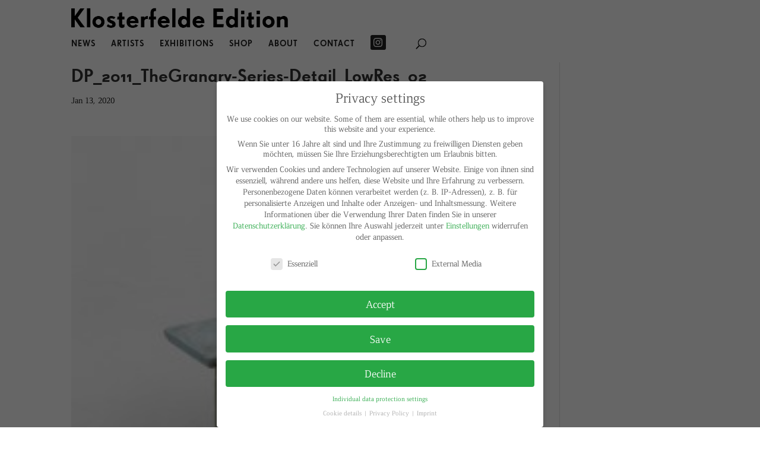

--- FILE ---
content_type: text/html; charset=UTF-8
request_url: https://www.klosterfeldeedition.de/en/project/the-granary-series-2011/dp_2011_thegranary-series-detail_lowres_02/
body_size: 25404
content:
<!DOCTYPE html>
<html lang="en-GB">
<head>
<meta charset="UTF-8" />
<meta http-equiv="X-UA-Compatible" content="IE=edge">
<link rel="pingback" href="https://www.klosterfeldeedition.de/xmlrpc.php" />
<script type="text/javascript">
document.documentElement.className = 'js';
</script>
<style id="et-divi-userfonts">@font-face { font-family: "Grotesk New"; font-display: swap;  src: url("https://www.klosterfeldeedition.de/klosterfelde/wp-content/uploads/et-fonts/SUPGCMLF.ttf") format("truetype"); }@font-face { font-family: "foundry"; font-display: swap;  src: url("https://www.klosterfeldeedition.de/wp-content/uploads/et-fonts/FOFRSFBK.otf") format("opentype"); }@font-face { font-family: "Grotesk"; font-display: swap;  src: url("https://www.klosterfeldeedition.de/klosterfelde/wp-content/uploads/et-fonts/FontFont-SuperGroteskPro-Medium.otf") format("opentype"); }</style><meta name='robots' content='index, follow, max-image-preview:large, max-snippet:-1, max-video-preview:-1' />
<script type="text/javascript">
let jqueryParams=[],jQuery=function(r){return jqueryParams=[...jqueryParams,r],jQuery},$=function(r){return jqueryParams=[...jqueryParams,r],$};window.jQuery=jQuery,window.$=jQuery;let customHeadScripts=!1;jQuery.fn=jQuery.prototype={},$.fn=jQuery.prototype={},jQuery.noConflict=function(r){if(window.jQuery)return jQuery=window.jQuery,$=window.jQuery,customHeadScripts=!0,jQuery.noConflict},jQuery.ready=function(r){jqueryParams=[...jqueryParams,r]},$.ready=function(r){jqueryParams=[...jqueryParams,r]},jQuery.load=function(r){jqueryParams=[...jqueryParams,r]},$.load=function(r){jqueryParams=[...jqueryParams,r]},jQuery.fn.ready=function(r){jqueryParams=[...jqueryParams,r]},$.fn.ready=function(r){jqueryParams=[...jqueryParams,r]};</script>
<!-- This site is optimized with the Yoast SEO plugin v24.5 - https://yoast.com/wordpress/plugins/seo/ -->
<title>DP_2011_TheGranary-Series-Detail_LowRes_02 &#8211; Klosterfelde Edition</title>
<link rel="canonical" href="https://www.klosterfeldeedition.de/wp-content/uploads/2018/09/DP_2011_TheGranary-Series-Detail_LowRes_02.jpg" />
<meta property="og:locale" content="en_GB" />
<meta property="og:type" content="article" />
<meta property="og:title" content="DP_2011_TheGranary-Series-Detail_LowRes_02 &#8211; Klosterfelde Edition" />
<meta property="og:url" content="https://www.klosterfeldeedition.de/wp-content/uploads/2018/09/DP_2011_TheGranary-Series-Detail_LowRes_02.jpg" />
<meta property="og:site_name" content="Klosterfelde Edition" />
<meta property="og:image" content="https://www.klosterfeldeedition.de/en/project/the-granary-series-2011/dp_2011_thegranary-series-detail_lowres_02" />
<meta property="og:image:width" content="750" />
<meta property="og:image:height" content="1000" />
<meta property="og:image:type" content="image/jpeg" />
<meta name="twitter:card" content="summary_large_image" />
<script type="application/ld+json" class="yoast-schema-graph">{"@context":"https://schema.org","@graph":[{"@type":"WebPage","@id":"https://www.klosterfeldeedition.de/wp-content/uploads/2018/09/DP_2011_TheGranary-Series-Detail_LowRes_02.jpg","url":"https://www.klosterfeldeedition.de/wp-content/uploads/2018/09/DP_2011_TheGranary-Series-Detail_LowRes_02.jpg","name":"DP_2011_TheGranary-Series-Detail_LowRes_02 &#8211; Klosterfelde Edition","isPartOf":{"@id":"https://www.klosterfeldeedition.de/en/#website"},"primaryImageOfPage":{"@id":"https://www.klosterfeldeedition.de/wp-content/uploads/2018/09/DP_2011_TheGranary-Series-Detail_LowRes_02.jpg#primaryimage"},"image":{"@id":"https://www.klosterfeldeedition.de/wp-content/uploads/2018/09/DP_2011_TheGranary-Series-Detail_LowRes_02.jpg#primaryimage"},"thumbnailUrl":"https://www.klosterfeldeedition.de/wp-content/uploads/2018/09/DP_2011_TheGranary-Series-Detail_LowRes_02.jpg","datePublished":"2020-01-13T13:17:51+00:00","breadcrumb":{"@id":"https://www.klosterfeldeedition.de/wp-content/uploads/2018/09/DP_2011_TheGranary-Series-Detail_LowRes_02.jpg#breadcrumb"},"inLanguage":"en-GB","potentialAction":[{"@type":"ReadAction","target":["https://www.klosterfeldeedition.de/wp-content/uploads/2018/09/DP_2011_TheGranary-Series-Detail_LowRes_02.jpg"]}]},{"@type":"ImageObject","inLanguage":"en-GB","@id":"https://www.klosterfeldeedition.de/wp-content/uploads/2018/09/DP_2011_TheGranary-Series-Detail_LowRes_02.jpg#primaryimage","url":"https://www.klosterfeldeedition.de/wp-content/uploads/2018/09/DP_2011_TheGranary-Series-Detail_LowRes_02.jpg","contentUrl":"https://www.klosterfeldeedition.de/wp-content/uploads/2018/09/DP_2011_TheGranary-Series-Detail_LowRes_02.jpg"},{"@type":"BreadcrumbList","@id":"https://www.klosterfeldeedition.de/wp-content/uploads/2018/09/DP_2011_TheGranary-Series-Detail_LowRes_02.jpg#breadcrumb","itemListElement":[{"@type":"ListItem","position":1,"name":"The Granary (Series), 2011","item":"https://www.klosterfeldeedition.de/en/project/the-granary-series-2011/"},{"@type":"ListItem","position":2,"name":"DP_2011_TheGranary-Series-Detail_LowRes_02"}]},{"@type":"WebSite","@id":"https://www.klosterfeldeedition.de/en/#website","url":"https://www.klosterfeldeedition.de/en/","name":"Klosterfelde Edition","description":"gallery &amp; publisher of editions and multiples since 1990","potentialAction":[{"@type":"SearchAction","target":{"@type":"EntryPoint","urlTemplate":"https://www.klosterfeldeedition.de/en/?s={search_term_string}"},"query-input":{"@type":"PropertyValueSpecification","valueRequired":true,"valueName":"search_term_string"}}],"inLanguage":"en-GB"}]}</script>
<!-- / Yoast SEO plugin. -->
<link rel="alternate" type="application/rss+xml" title="Klosterfelde Edition &raquo; Feed" href="https://www.klosterfeldeedition.de/en/feed/" />
<link rel="alternate" type="application/rss+xml" title="Klosterfelde Edition &raquo; Comments Feed" href="https://www.klosterfeldeedition.de/en/comments/feed/" />
<meta content="Divi Child-Theme Klosterfelde v.1.0.0" name="generator"/><!-- <link rel='stylesheet' id='wp-block-library-css' href='https://www.klosterfeldeedition.de/wp-includes/css/dist/block-library/style.min.css?ver=6.5.7' type='text/css' media='all' /> -->
<link rel="stylesheet" type="text/css" href="//www.klosterfeldeedition.de/wp-content/cache/wpfc-minified/7zjox486/4lvdj.css" media="all"/>
<style id='wp-block-library-theme-inline-css' type='text/css'>
.wp-block-audio figcaption{color:#555;font-size:13px;text-align:center}.is-dark-theme .wp-block-audio figcaption{color:#ffffffa6}.wp-block-audio{margin:0 0 1em}.wp-block-code{border:1px solid #ccc;border-radius:4px;font-family:Menlo,Consolas,monaco,monospace;padding:.8em 1em}.wp-block-embed figcaption{color:#555;font-size:13px;text-align:center}.is-dark-theme .wp-block-embed figcaption{color:#ffffffa6}.wp-block-embed{margin:0 0 1em}.blocks-gallery-caption{color:#555;font-size:13px;text-align:center}.is-dark-theme .blocks-gallery-caption{color:#ffffffa6}.wp-block-image figcaption{color:#555;font-size:13px;text-align:center}.is-dark-theme .wp-block-image figcaption{color:#ffffffa6}.wp-block-image{margin:0 0 1em}.wp-block-pullquote{border-bottom:4px solid;border-top:4px solid;color:currentColor;margin-bottom:1.75em}.wp-block-pullquote cite,.wp-block-pullquote footer,.wp-block-pullquote__citation{color:currentColor;font-size:.8125em;font-style:normal;text-transform:uppercase}.wp-block-quote{border-left:.25em solid;margin:0 0 1.75em;padding-left:1em}.wp-block-quote cite,.wp-block-quote footer{color:currentColor;font-size:.8125em;font-style:normal;position:relative}.wp-block-quote.has-text-align-right{border-left:none;border-right:.25em solid;padding-left:0;padding-right:1em}.wp-block-quote.has-text-align-center{border:none;padding-left:0}.wp-block-quote.is-large,.wp-block-quote.is-style-large,.wp-block-quote.is-style-plain{border:none}.wp-block-search .wp-block-search__label{font-weight:700}.wp-block-search__button{border:1px solid #ccc;padding:.375em .625em}:where(.wp-block-group.has-background){padding:1.25em 2.375em}.wp-block-separator.has-css-opacity{opacity:.4}.wp-block-separator{border:none;border-bottom:2px solid;margin-left:auto;margin-right:auto}.wp-block-separator.has-alpha-channel-opacity{opacity:1}.wp-block-separator:not(.is-style-wide):not(.is-style-dots){width:100px}.wp-block-separator.has-background:not(.is-style-dots){border-bottom:none;height:1px}.wp-block-separator.has-background:not(.is-style-wide):not(.is-style-dots){height:2px}.wp-block-table{margin:0 0 1em}.wp-block-table td,.wp-block-table th{word-break:normal}.wp-block-table figcaption{color:#555;font-size:13px;text-align:center}.is-dark-theme .wp-block-table figcaption{color:#ffffffa6}.wp-block-video figcaption{color:#555;font-size:13px;text-align:center}.is-dark-theme .wp-block-video figcaption{color:#ffffffa6}.wp-block-video{margin:0 0 1em}.wp-block-template-part.has-background{margin-bottom:0;margin-top:0;padding:1.25em 2.375em}
</style>
<style id='global-styles-inline-css' type='text/css'>
body{--wp--preset--color--black: #000000;--wp--preset--color--cyan-bluish-gray: #abb8c3;--wp--preset--color--white: #ffffff;--wp--preset--color--pale-pink: #f78da7;--wp--preset--color--vivid-red: #cf2e2e;--wp--preset--color--luminous-vivid-orange: #ff6900;--wp--preset--color--luminous-vivid-amber: #fcb900;--wp--preset--color--light-green-cyan: #7bdcb5;--wp--preset--color--vivid-green-cyan: #00d084;--wp--preset--color--pale-cyan-blue: #8ed1fc;--wp--preset--color--vivid-cyan-blue: #0693e3;--wp--preset--color--vivid-purple: #9b51e0;--wp--preset--gradient--vivid-cyan-blue-to-vivid-purple: linear-gradient(135deg,rgba(6,147,227,1) 0%,rgb(155,81,224) 100%);--wp--preset--gradient--light-green-cyan-to-vivid-green-cyan: linear-gradient(135deg,rgb(122,220,180) 0%,rgb(0,208,130) 100%);--wp--preset--gradient--luminous-vivid-amber-to-luminous-vivid-orange: linear-gradient(135deg,rgba(252,185,0,1) 0%,rgba(255,105,0,1) 100%);--wp--preset--gradient--luminous-vivid-orange-to-vivid-red: linear-gradient(135deg,rgba(255,105,0,1) 0%,rgb(207,46,46) 100%);--wp--preset--gradient--very-light-gray-to-cyan-bluish-gray: linear-gradient(135deg,rgb(238,238,238) 0%,rgb(169,184,195) 100%);--wp--preset--gradient--cool-to-warm-spectrum: linear-gradient(135deg,rgb(74,234,220) 0%,rgb(151,120,209) 20%,rgb(207,42,186) 40%,rgb(238,44,130) 60%,rgb(251,105,98) 80%,rgb(254,248,76) 100%);--wp--preset--gradient--blush-light-purple: linear-gradient(135deg,rgb(255,206,236) 0%,rgb(152,150,240) 100%);--wp--preset--gradient--blush-bordeaux: linear-gradient(135deg,rgb(254,205,165) 0%,rgb(254,45,45) 50%,rgb(107,0,62) 100%);--wp--preset--gradient--luminous-dusk: linear-gradient(135deg,rgb(255,203,112) 0%,rgb(199,81,192) 50%,rgb(65,88,208) 100%);--wp--preset--gradient--pale-ocean: linear-gradient(135deg,rgb(255,245,203) 0%,rgb(182,227,212) 50%,rgb(51,167,181) 100%);--wp--preset--gradient--electric-grass: linear-gradient(135deg,rgb(202,248,128) 0%,rgb(113,206,126) 100%);--wp--preset--gradient--midnight: linear-gradient(135deg,rgb(2,3,129) 0%,rgb(40,116,252) 100%);--wp--preset--font-size--small: 13px;--wp--preset--font-size--medium: 20px;--wp--preset--font-size--large: 36px;--wp--preset--font-size--x-large: 42px;--wp--preset--spacing--20: 0.44rem;--wp--preset--spacing--30: 0.67rem;--wp--preset--spacing--40: 1rem;--wp--preset--spacing--50: 1.5rem;--wp--preset--spacing--60: 2.25rem;--wp--preset--spacing--70: 3.38rem;--wp--preset--spacing--80: 5.06rem;--wp--preset--shadow--natural: 6px 6px 9px rgba(0, 0, 0, 0.2);--wp--preset--shadow--deep: 12px 12px 50px rgba(0, 0, 0, 0.4);--wp--preset--shadow--sharp: 6px 6px 0px rgba(0, 0, 0, 0.2);--wp--preset--shadow--outlined: 6px 6px 0px -3px rgba(255, 255, 255, 1), 6px 6px rgba(0, 0, 0, 1);--wp--preset--shadow--crisp: 6px 6px 0px rgba(0, 0, 0, 1);}body { margin: 0;--wp--style--global--content-size: 823px;--wp--style--global--wide-size: 1080px; }.wp-site-blocks > .alignleft { float: left; margin-right: 2em; }.wp-site-blocks > .alignright { float: right; margin-left: 2em; }.wp-site-blocks > .aligncenter { justify-content: center; margin-left: auto; margin-right: auto; }:where(.is-layout-flex){gap: 0.5em;}:where(.is-layout-grid){gap: 0.5em;}body .is-layout-flow > .alignleft{float: left;margin-inline-start: 0;margin-inline-end: 2em;}body .is-layout-flow > .alignright{float: right;margin-inline-start: 2em;margin-inline-end: 0;}body .is-layout-flow > .aligncenter{margin-left: auto !important;margin-right: auto !important;}body .is-layout-constrained > .alignleft{float: left;margin-inline-start: 0;margin-inline-end: 2em;}body .is-layout-constrained > .alignright{float: right;margin-inline-start: 2em;margin-inline-end: 0;}body .is-layout-constrained > .aligncenter{margin-left: auto !important;margin-right: auto !important;}body .is-layout-constrained > :where(:not(.alignleft):not(.alignright):not(.alignfull)){max-width: var(--wp--style--global--content-size);margin-left: auto !important;margin-right: auto !important;}body .is-layout-constrained > .alignwide{max-width: var(--wp--style--global--wide-size);}body .is-layout-flex{display: flex;}body .is-layout-flex{flex-wrap: wrap;align-items: center;}body .is-layout-flex > *{margin: 0;}body .is-layout-grid{display: grid;}body .is-layout-grid > *{margin: 0;}body{padding-top: 0px;padding-right: 0px;padding-bottom: 0px;padding-left: 0px;}.wp-element-button, .wp-block-button__link{background-color: #32373c;border-width: 0;color: #fff;font-family: inherit;font-size: inherit;line-height: inherit;padding: calc(0.667em + 2px) calc(1.333em + 2px);text-decoration: none;}.has-black-color{color: var(--wp--preset--color--black) !important;}.has-cyan-bluish-gray-color{color: var(--wp--preset--color--cyan-bluish-gray) !important;}.has-white-color{color: var(--wp--preset--color--white) !important;}.has-pale-pink-color{color: var(--wp--preset--color--pale-pink) !important;}.has-vivid-red-color{color: var(--wp--preset--color--vivid-red) !important;}.has-luminous-vivid-orange-color{color: var(--wp--preset--color--luminous-vivid-orange) !important;}.has-luminous-vivid-amber-color{color: var(--wp--preset--color--luminous-vivid-amber) !important;}.has-light-green-cyan-color{color: var(--wp--preset--color--light-green-cyan) !important;}.has-vivid-green-cyan-color{color: var(--wp--preset--color--vivid-green-cyan) !important;}.has-pale-cyan-blue-color{color: var(--wp--preset--color--pale-cyan-blue) !important;}.has-vivid-cyan-blue-color{color: var(--wp--preset--color--vivid-cyan-blue) !important;}.has-vivid-purple-color{color: var(--wp--preset--color--vivid-purple) !important;}.has-black-background-color{background-color: var(--wp--preset--color--black) !important;}.has-cyan-bluish-gray-background-color{background-color: var(--wp--preset--color--cyan-bluish-gray) !important;}.has-white-background-color{background-color: var(--wp--preset--color--white) !important;}.has-pale-pink-background-color{background-color: var(--wp--preset--color--pale-pink) !important;}.has-vivid-red-background-color{background-color: var(--wp--preset--color--vivid-red) !important;}.has-luminous-vivid-orange-background-color{background-color: var(--wp--preset--color--luminous-vivid-orange) !important;}.has-luminous-vivid-amber-background-color{background-color: var(--wp--preset--color--luminous-vivid-amber) !important;}.has-light-green-cyan-background-color{background-color: var(--wp--preset--color--light-green-cyan) !important;}.has-vivid-green-cyan-background-color{background-color: var(--wp--preset--color--vivid-green-cyan) !important;}.has-pale-cyan-blue-background-color{background-color: var(--wp--preset--color--pale-cyan-blue) !important;}.has-vivid-cyan-blue-background-color{background-color: var(--wp--preset--color--vivid-cyan-blue) !important;}.has-vivid-purple-background-color{background-color: var(--wp--preset--color--vivid-purple) !important;}.has-black-border-color{border-color: var(--wp--preset--color--black) !important;}.has-cyan-bluish-gray-border-color{border-color: var(--wp--preset--color--cyan-bluish-gray) !important;}.has-white-border-color{border-color: var(--wp--preset--color--white) !important;}.has-pale-pink-border-color{border-color: var(--wp--preset--color--pale-pink) !important;}.has-vivid-red-border-color{border-color: var(--wp--preset--color--vivid-red) !important;}.has-luminous-vivid-orange-border-color{border-color: var(--wp--preset--color--luminous-vivid-orange) !important;}.has-luminous-vivid-amber-border-color{border-color: var(--wp--preset--color--luminous-vivid-amber) !important;}.has-light-green-cyan-border-color{border-color: var(--wp--preset--color--light-green-cyan) !important;}.has-vivid-green-cyan-border-color{border-color: var(--wp--preset--color--vivid-green-cyan) !important;}.has-pale-cyan-blue-border-color{border-color: var(--wp--preset--color--pale-cyan-blue) !important;}.has-vivid-cyan-blue-border-color{border-color: var(--wp--preset--color--vivid-cyan-blue) !important;}.has-vivid-purple-border-color{border-color: var(--wp--preset--color--vivid-purple) !important;}.has-vivid-cyan-blue-to-vivid-purple-gradient-background{background: var(--wp--preset--gradient--vivid-cyan-blue-to-vivid-purple) !important;}.has-light-green-cyan-to-vivid-green-cyan-gradient-background{background: var(--wp--preset--gradient--light-green-cyan-to-vivid-green-cyan) !important;}.has-luminous-vivid-amber-to-luminous-vivid-orange-gradient-background{background: var(--wp--preset--gradient--luminous-vivid-amber-to-luminous-vivid-orange) !important;}.has-luminous-vivid-orange-to-vivid-red-gradient-background{background: var(--wp--preset--gradient--luminous-vivid-orange-to-vivid-red) !important;}.has-very-light-gray-to-cyan-bluish-gray-gradient-background{background: var(--wp--preset--gradient--very-light-gray-to-cyan-bluish-gray) !important;}.has-cool-to-warm-spectrum-gradient-background{background: var(--wp--preset--gradient--cool-to-warm-spectrum) !important;}.has-blush-light-purple-gradient-background{background: var(--wp--preset--gradient--blush-light-purple) !important;}.has-blush-bordeaux-gradient-background{background: var(--wp--preset--gradient--blush-bordeaux) !important;}.has-luminous-dusk-gradient-background{background: var(--wp--preset--gradient--luminous-dusk) !important;}.has-pale-ocean-gradient-background{background: var(--wp--preset--gradient--pale-ocean) !important;}.has-electric-grass-gradient-background{background: var(--wp--preset--gradient--electric-grass) !important;}.has-midnight-gradient-background{background: var(--wp--preset--gradient--midnight) !important;}.has-small-font-size{font-size: var(--wp--preset--font-size--small) !important;}.has-medium-font-size{font-size: var(--wp--preset--font-size--medium) !important;}.has-large-font-size{font-size: var(--wp--preset--font-size--large) !important;}.has-x-large-font-size{font-size: var(--wp--preset--font-size--x-large) !important;}
.wp-block-navigation a:where(:not(.wp-element-button)){color: inherit;}
:where(.wp-block-post-template.is-layout-flex){gap: 1.25em;}:where(.wp-block-post-template.is-layout-grid){gap: 1.25em;}
:where(.wp-block-columns.is-layout-flex){gap: 2em;}:where(.wp-block-columns.is-layout-grid){gap: 2em;}
.wp-block-pullquote{font-size: 1.5em;line-height: 1.6;}
</style>
<!-- <link rel='stylesheet' id='contact-form-7-css' href='https://www.klosterfeldeedition.de/wp-content/plugins/contact-form-7/includes/css/styles.css?ver=5.9.8' type='text/css' media='all' /> -->
<!-- <link rel='stylesheet' id='page-list-style-css' href='https://www.klosterfeldeedition.de/wp-content/plugins/page-list/css/page-list.css?ver=5.9' type='text/css' media='all' /> -->
<!-- <link rel='stylesheet' id='borlabs-cookie-css' href='https://www.klosterfeldeedition.de/wp-content/cache/borlabs-cookie/borlabs-cookie_1_en.css?ver=2.2.59-38' type='text/css' media='all' /> -->
<!-- <link rel='stylesheet' id='divi-style-parent-css' href='https://www.klosterfeldeedition.de/wp-content/themes/Divi/style-static.min.css?ver=4.27.0' type='text/css' media='all' /> -->
<!-- <link rel='stylesheet' id='divi-style-pum-css' href='https://www.klosterfeldeedition.de/wp-content/themes/Divi-Child-Alan/style.css?ver=4.27.0' type='text/css' media='all' /> -->
<link rel="stylesheet" type="text/css" href="//www.klosterfeldeedition.de/wp-content/cache/wpfc-minified/6xxuc3ah/4lzdi.css" media="all"/>
<link rel="https://api.w.org/" href="https://www.klosterfeldeedition.de/wp-json/" /><link rel="alternate" type="application/json" href="https://www.klosterfeldeedition.de/wp-json/wp/v2/media/57352" /><link rel="EditURI" type="application/rsd+xml" title="RSD" href="https://www.klosterfeldeedition.de/xmlrpc.php?rsd" />
<meta name="generator" content="WordPress 6.5.7" />
<link rel='shortlink' href='https://www.klosterfeldeedition.de/?p=57352' />
<link rel="alternate" type="application/json+oembed" href="https://www.klosterfeldeedition.de/wp-json/oembed/1.0/embed?url=https%3A%2F%2Fwww.klosterfeldeedition.de%2Fen%2Fproject%2Fthe-granary-series-2011%2Fdp_2011_thegranary-series-detail_lowres_02%2F&#038;lang=en" />
<link rel="alternate" type="text/xml+oembed" href="https://www.klosterfeldeedition.de/wp-json/oembed/1.0/embed?url=https%3A%2F%2Fwww.klosterfeldeedition.de%2Fen%2Fproject%2Fthe-granary-series-2011%2Fdp_2011_thegranary-series-detail_lowres_02%2F&#038;format=xml&#038;lang=en" />
<!-- Stream WordPress user activity plugin v4.1.1 -->
<meta name="viewport" content="width=device-width, initial-scale=1.0, maximum-scale=1.0, user-scalable=0" /><meta name="facebook-domain-verification" content="z6v0hg7hyjprfiba18wmo981toym6q">
<script>	
$content = str_replace('@ET-DC@eyJkeW5hbWljIjp0cnVlLCJjb250ZW50IjoiY3VzdG9tX21ldGFfYWJvdXRfYXJ0aXN0Iiwic2V0dGluZ3MiOnsiYmVmb3JlIjoiIiwiYWZ0ZXIiOiIiLCJlbmFibGVfaHRtbCI6Im9uIn19@', '', $content);
</script><link rel="icon" href="https://www.klosterfeldeedition.de/wp-content/uploads/2020/04/favicon-150x150.png" sizes="32x32" />
<link rel="icon" href="https://www.klosterfeldeedition.de/wp-content/uploads/2020/04/favicon-300x300.png" sizes="192x192" />
<link rel="apple-touch-icon" href="https://www.klosterfeldeedition.de/wp-content/uploads/2020/04/favicon-300x300.png" />
<meta name="msapplication-TileImage" content="https://www.klosterfeldeedition.de/wp-content/uploads/2020/04/favicon-300x300.png" />
<style id="et-divi-customizer-global-cached-inline-styles">body,.et_pb_column_1_2 .et_quote_content blockquote cite,.et_pb_column_1_2 .et_link_content a.et_link_main_url,.et_pb_column_1_3 .et_quote_content blockquote cite,.et_pb_column_3_8 .et_quote_content blockquote cite,.et_pb_column_1_4 .et_quote_content blockquote cite,.et_pb_blog_grid .et_quote_content blockquote cite,.et_pb_column_1_3 .et_link_content a.et_link_main_url,.et_pb_column_3_8 .et_link_content a.et_link_main_url,.et_pb_column_1_4 .et_link_content a.et_link_main_url,.et_pb_blog_grid .et_link_content a.et_link_main_url,body .et_pb_bg_layout_light .et_pb_post p,body .et_pb_bg_layout_dark .et_pb_post p{font-size:15px}.et_pb_slide_content,.et_pb_best_value{font-size:17px}body{color:#000000}h1,h2,h3,h4,h5,h6{color:#333333}body{line-height:1.2em}#et_search_icon:hover,.mobile_menu_bar:before,.mobile_menu_bar:after,.et_toggle_slide_menu:after,.et-social-icon a:hover,.et_pb_sum,.et_pb_pricing li a,.et_pb_pricing_table_button,.et_overlay:before,.entry-summary p.price ins,.et_pb_member_social_links a:hover,.et_pb_widget li a:hover,.et_pb_filterable_portfolio .et_pb_portfolio_filters li a.active,.et_pb_filterable_portfolio .et_pb_portofolio_pagination ul li a.active,.et_pb_gallery .et_pb_gallery_pagination ul li a.active,.wp-pagenavi span.current,.wp-pagenavi a:hover,.nav-single a,.tagged_as a,.posted_in a{color:#000000}.et_pb_contact_submit,.et_password_protected_form .et_submit_button,.et_pb_bg_layout_light .et_pb_newsletter_button,.comment-reply-link,.form-submit .et_pb_button,.et_pb_bg_layout_light .et_pb_promo_button,.et_pb_bg_layout_light .et_pb_more_button,.et_pb_contact p input[type="checkbox"]:checked+label i:before,.et_pb_bg_layout_light.et_pb_module.et_pb_button{color:#000000}.footer-widget h4{color:#000000}.et-search-form,.nav li ul,.et_mobile_menu,.footer-widget li:before,.et_pb_pricing li:before,blockquote{border-color:#000000}.et_pb_counter_amount,.et_pb_featured_table .et_pb_pricing_heading,.et_quote_content,.et_link_content,.et_audio_content,.et_pb_post_slider.et_pb_bg_layout_dark,.et_slide_in_menu_container,.et_pb_contact p input[type="radio"]:checked+label i:before{background-color:#000000}.container,.et_pb_row,.et_pb_slider .et_pb_container,.et_pb_fullwidth_section .et_pb_title_container,.et_pb_fullwidth_section .et_pb_title_featured_container,.et_pb_fullwidth_header:not(.et_pb_fullscreen) .et_pb_fullwidth_header_container{max-width:1041px}.et_boxed_layout #page-container,.et_boxed_layout.et_non_fixed_nav.et_transparent_nav #page-container #top-header,.et_boxed_layout.et_non_fixed_nav.et_transparent_nav #page-container #main-header,.et_fixed_nav.et_boxed_layout #page-container #top-header,.et_fixed_nav.et_boxed_layout #page-container #main-header,.et_boxed_layout #page-container .container,.et_boxed_layout #page-container .et_pb_row{max-width:1201px}a{color:#4c4c4c}.nav li ul{border-color:#4c4c4c}.et_secondary_nav_enabled #page-container #top-header{background-color:#4c4c4c!important}#et-secondary-nav li ul{background-color:#4c4c4c}.et_header_style_centered .mobile_nav .select_page,.et_header_style_split .mobile_nav .select_page,.et_nav_text_color_light #top-menu>li>a,.et_nav_text_color_dark #top-menu>li>a,#top-menu a,.et_mobile_menu li a,.et_nav_text_color_light .et_mobile_menu li a,.et_nav_text_color_dark .et_mobile_menu li a,#et_search_icon:before,.et_search_form_container input,span.et_close_search_field:after,#et-top-navigation .et-cart-info{color:#222222}.et_search_form_container input::-moz-placeholder{color:#222222}.et_search_form_container input::-webkit-input-placeholder{color:#222222}.et_search_form_container input:-ms-input-placeholder{color:#222222}#top-menu li a,.et_search_form_container input{font-weight:normal;font-style:normal;text-transform:uppercase;text-decoration:none;letter-spacing:1px}.et_search_form_container input::-moz-placeholder{font-weight:normal;font-style:normal;text-transform:uppercase;text-decoration:none;letter-spacing:1px}.et_search_form_container input::-webkit-input-placeholder{font-weight:normal;font-style:normal;text-transform:uppercase;text-decoration:none;letter-spacing:1px}.et_search_form_container input:-ms-input-placeholder{font-weight:normal;font-style:normal;text-transform:uppercase;text-decoration:none;letter-spacing:1px}#top-menu li.current-menu-ancestor>a,#top-menu li.current-menu-item>a,#top-menu li.current_page_item>a{color:#4c4c4c}#main-footer{background-color:#ffffff}.footer-widget .et_pb_widget div,.footer-widget .et_pb_widget ul,.footer-widget .et_pb_widget ol,.footer-widget .et_pb_widget label{line-height:1.7em}#footer-widgets .footer-widget li:before{top:9.75px}.bottom-nav,.bottom-nav a,.bottom-nav li.current-menu-item a{color:#222222}#et-footer-nav .bottom-nav li.current-menu-item a{color:#222222}.bottom-nav a{font-weight:normal;font-style:normal;text-transform:uppercase;text-decoration:none}#footer-bottom{background-color:rgba(255,255,255,0.32)}#footer-info,#footer-info a{color:#222222}#footer-bottom .et-social-icon a{color:#222222}body .et_pb_button{background-color:#000000;border-width:0px!important;border-radius:5px}body.et_pb_button_helper_class .et_pb_button,body.et_pb_button_helper_class .et_pb_module.et_pb_button{color:#ffffff}body .et_pb_bg_layout_light.et_pb_button:hover,body .et_pb_bg_layout_light .et_pb_button:hover,body .et_pb_button:hover{color:#ffffff!important;background-color:#0c71c3;border-radius:5px}h1,h2,h3,h4,h5,h6,.et_quote_content blockquote p,.et_pb_slide_description .et_pb_slide_title{line-height:1.5em}@media only screen and (min-width:981px){.et_header_style_left #et-top-navigation,.et_header_style_split #et-top-navigation{padding:41px 0 0 0}.et_header_style_left #et-top-navigation nav>ul>li>a,.et_header_style_split #et-top-navigation nav>ul>li>a{padding-bottom:41px}.et_header_style_split .centered-inline-logo-wrap{width:82px;margin:-82px 0}.et_header_style_split .centered-inline-logo-wrap #logo{max-height:82px}.et_pb_svg_logo.et_header_style_split .centered-inline-logo-wrap #logo{height:82px}.et_header_style_centered #top-menu>li>a{padding-bottom:15px}.et_header_style_slide #et-top-navigation,.et_header_style_fullscreen #et-top-navigation{padding:32px 0 32px 0!important}.et_header_style_centered #main-header .logo_container{height:82px}.et_header_style_centered #logo{max-height:50%}.et_pb_svg_logo.et_header_style_centered #logo{height:50%}.et_header_style_centered.et_hide_primary_logo #main-header:not(.et-fixed-header) .logo_container,.et_header_style_centered.et_hide_fixed_logo #main-header.et-fixed-header .logo_container{height:14.76px}.et_fixed_nav #page-container .et-fixed-header#top-header{background-color:#4c4c4c!important}.et_fixed_nav #page-container .et-fixed-header#top-header #et-secondary-nav li ul{background-color:#4c4c4c}.et-fixed-header #top-menu a,.et-fixed-header #et_search_icon:before,.et-fixed-header #et_top_search .et-search-form input,.et-fixed-header .et_search_form_container input,.et-fixed-header .et_close_search_field:after,.et-fixed-header #et-top-navigation .et-cart-info{color:#222222!important}.et-fixed-header .et_search_form_container input::-moz-placeholder{color:#222222!important}.et-fixed-header .et_search_form_container input::-webkit-input-placeholder{color:#222222!important}.et-fixed-header .et_search_form_container input:-ms-input-placeholder{color:#222222!important}.et-fixed-header #top-menu li.current-menu-ancestor>a,.et-fixed-header #top-menu li.current-menu-item>a,.et-fixed-header #top-menu li.current_page_item>a{color:#4c4c4c!important}}@media only screen and (min-width:1301px){.et_pb_row{padding:26px 0}.et_pb_section{padding:52px 0}.single.et_pb_pagebuilder_layout.et_full_width_page .et_post_meta_wrapper{padding-top:78px}.et_pb_fullwidth_section{padding:0}}@media only screen and (max-width:980px){h1{font-size:24px}h2,.product .related h2,.et_pb_column_1_2 .et_quote_content blockquote p{font-size:20px}h3{font-size:17px}h4,.et_pb_circle_counter h3,.et_pb_number_counter h3,.et_pb_column_1_3 .et_pb_post h2,.et_pb_column_1_4 .et_pb_post h2,.et_pb_blog_grid h2,.et_pb_column_1_3 .et_quote_content blockquote p,.et_pb_column_3_8 .et_quote_content blockquote p,.et_pb_column_1_4 .et_quote_content blockquote p,.et_pb_blog_grid .et_quote_content blockquote p,.et_pb_column_1_3 .et_link_content h2,.et_pb_column_3_8 .et_link_content h2,.et_pb_column_1_4 .et_link_content h2,.et_pb_blog_grid .et_link_content h2,.et_pb_column_1_3 .et_audio_content h2,.et_pb_column_3_8 .et_audio_content h2,.et_pb_column_1_4 .et_audio_content h2,.et_pb_blog_grid .et_audio_content h2,.et_pb_column_3_8 .et_pb_audio_module_content h2,.et_pb_column_1_3 .et_pb_audio_module_content h2,.et_pb_gallery_grid .et_pb_gallery_item h3,.et_pb_portfolio_grid .et_pb_portfolio_item h2,.et_pb_filterable_portfolio_grid .et_pb_portfolio_item h2{font-size:14px}.et_pb_slider.et_pb_module .et_pb_slides .et_pb_slide_description .et_pb_slide_title{font-size:36px}.et_pb_gallery_grid .et_pb_gallery_item h3,.et_pb_portfolio_grid .et_pb_portfolio_item h2,.et_pb_filterable_portfolio_grid .et_pb_portfolio_item h2,.et_pb_column_1_4 .et_pb_audio_module_content h2{font-size:12px}h5{font-size:12px}h6{font-size:11px}.et_pb_section{padding:40px 0}.et_pb_section.et_pb_fullwidth_section{padding:0}.et_pb_row,.et_pb_column .et_pb_row_inner{padding:20px 0}}	h1,h2,h3,h4,h5,h6{font-family:'Grotesk New',Helvetica,Arial,Lucida,sans-serif}body,input,textarea,select{font-family:'foundry',Helvetica,Arial,Lucida,sans-serif}#main-header,#et-top-navigation{font-family:'Grotesk',Helvetica,Arial,Lucida,sans-serif}#menu-item-48216 ul.sub-menu,#main-header .et_mobile_menu li#menu-item-48216 ul{display:unset!important}li#menu-item-62637 a{padding:0px!important;display:initial}.nav li ul{width:130px!important;padding:10px 0px!important}.et_mobile_menu li#menu-item-62637{margin-top:-10px;padding-bottom:10px}.et_mobile_menu .menu-item-has-children>a{background:none}form .mc4wp-form-fields input[type=email],form .mc4wp-form-fields input[type=text]{width:100%!important;padding:14px;background:#fff;border:1px solid #000}form .mc4wp-form-fields input[type=submit]{width:100%!important;margin-top:5px;background:#000;width:100%;padding:8px 20px 8px 20px;color:#fff;font-size:18px;border:1px solid #fff;border-radius:0;-moz-border-radius:0;-webkit-border-radius:0}form .mc4wp-form-fields input[type=submit]:hover{background:#fff;border:1px solid #000;color:#000;border-radius:0;-moz-border-radius:0;-webkit-border-radius:0}form .mc4wp-form-fields p.datenschutz{font-size:12px!important;line-height:1.5em;color:#666}form .mc4wp-form-fields h2{color:#000;font-size:22px}form .mc4wp-form-fields input[type=checkbox]{margin:0px 5px 0px 0px}#logo{margin-left:-3px}#main-header,#et-top-navigation{font-family:'Super Grotesk',Helvetica,Arial,Lucida,sans-serif!important}@media (max-width:1024px){#logo{margin-left:0px}}.logo_container a img{float:left!important}#et-top-navigation{text-align:left;top:-20px}.logo_container{position:relative;top:10px}@media (max-width:980px){.et_header_style_centered #logo{max-height:30px;top:-12px;position:relative}.et_pb_row{width:90%!important}.logo_container{margin-bottom:-20px}#menu-item-58405 a:before{top:0px!important;left:-5px!important}.about_artist_description{width:100%!important;margin-bottom:25px!important}}@media (max-width:425px){.et_header_style_centered #logo{max-height:30px;top:-16px;position:relative}.logo_container{margin-bottom:0px}#popmake-57675{width:90%!important;top:90px!important}#popmake-57675 .popmake-close{right:-13px!important}.artist_button a{width:100%}.artist-form-button{width:100%;display:block!important}.artist_button{margin-top:0;background-color:transparent!important;margin-bottom:20px!important;border:0!important}.btn_shop{margin-top:15px}}@media only screen and (max-width:980px){#top-menu-nav,#top-menu{display:none}#et_mobile_nav_menu{display:block}}@media only screen and (max-width:768px){#et-top-navigation{top:-10px}.et_header_style_centered #main-header{padding-bottom:0}}.container{width:90%!important}.nav li ul{width:340px}#top-menu li li a{width:100%!important}#top-menu li li{width:100%!important}@media screen and (max-width:900px){.notonmobile{display:none}}@media all and (min-width:1100px) and (max-width:1405px){.notondesktop{display:none!important}}@media all and (min-width:1405px){.notondesktop{display:none!important}}.image-border{border:1px solid #999999}.image-border-img{width:70%;border:1px solid #999999;text-align:center;margin-top:20px;padding:4px 4px 0 4px}@media all and (max-width:425px){.image-border-img,.image-border-main-img{width:100%!important}.artist_button{width:100%;text-align:center;background-color:#000;border:1px solid #000;padding-top:7px;padding-bottom:7px!important}.artist_button:hover{width:100%;text-align:center;background-color:#fff;border:1px solid #000;color:#fff;padding-top:7px;padding-bottom:7px!important}.artist_button:hover>.artist-form-button{color:#000;background-color:#fff;border:1px solid #fff}}.firstP{padding-bottom:0}.artist_button{margin-top:15px;margin-bottom:5px}.artist-form-button{color:#fff;background-color:#000;border:1px solid #000;padding:5px 10px}.artist-form-button:hover{color:#000;background-color:#fff;border:1px solid #000}.image-border-main-img{width:70%;border:1px solid #999999;text-align:center;padding-top:3px}.image-style{width:70%;text-align:center;padding-top:3px}.et_project_meta{display:none}.et_full_width_portfolio_page #left-area{width:100%!important}.projects-view .et_pb_module_header h4{margin-top:0}.projects-view p.post-meta{color:#000000!important;font-family:'Super Grotesk C',Helvetica,Arial,Lucida,sans-serif}@media (max-width:700px){.projects-view p.post-meta{padding-top:15px}}.projects-view p.post-meta>a{font-size:18px!important;font-weight:500!important;pointer-events:none;cursor:default}.projects-view .et_portfolio_image{width:370px;float:left;margin-bottom:40px;margin-right:20px;padding-top:1px}.projects-view .et_pb_portfolio_item{clear:both}.et_pb_module_header{margin-top:0!important}.et_pb_text_inner strong,b{color:#000!important}@media (max-width:660px){.projects-view p.post-meta{padding-bottom:0px;margin-top:20px}.projects-view .et_portfolio_image{width:100%;float:none;margin-bottom:0;margin-right:0}.projects-view .et_pb_portfolio_item{}}.single-project.et_pb_pagebuilder_layout .nav-single{width:100%!important}#main-header{-webkit-box-shadow:0 0 0 rgba(0,0,0,.1)!important;-moz-box-shadow:0 0 0 rgba(0,0,0,.1)!important;box-shadow:0 0 0 rgba(0,0,0,.1)!important}#menu-item-47210-en{position:absolute;right:0px;top:5px}#menu-item-47210-de{position:absolute;right:15px;top:5px}#menu-item-50200 a:before{font-family:ETmodules!important;content:"\e093"!important;background-color:#222222;color:#fff;padding:5px;font-size:15px;border-radius:3px}#top-menu li.menu-item-50200,#top-menu li.menu-item-50226{margin-right:5px}#top-menu li.menu-item-47210-de{padding-right:40px!important;margin-right:0px!important}#menu-item-50199 a:before{font-family:ETmodules!important;content:"\e09a"!important;background-color:#222222;color:#fff;padding:5px;font-size:15px;border-radius:3px}#menu-item-58405 a:before{content:"";background-image:url(https://www.klosterfeldeedition.de/wp-content/uploads/2020/06/Logo-Black-A-Gallery-Website.jpg);height:25px;width:25px;background-size:contain;display:inline-block;background-repeat:no-repeat;margin-left:-16px;margin-bottom:-6px;border-radius:3px}#menu-item-58439 a:before{content:"";background-image:url(https://www.klosterfeldeedition.de/wp-content/uploads/2020/06/artspace.png);height:25px;width:25px;background-size:contain;display:inline-block;background-repeat:no-repeat;margin-left:-16px;margin-bottom:-6px;border-radius:3px}#menu-item-58405 a:hover,#menu-item-58439 a:hover{background-color:rgba(255,255,255,0)!important}@media all and (max-width:980px){#menu-item-58405 a:before,#menu-item-58439 a:before{margin-left:0px!important}}.copyr{float:right;text-transform:none!important}#top-menu li:not(.menu-item-50200):not(.menu-item-50199) a:hover,.current_page_item:not(.lang-item){background-color:#000;color:#fff!important}#top-menu .current_page_item a,.current-page-ancestor a,.current-menu-item a,.current_page_parent a{background-color:#000!important;color:#fff!important}#top-menu li{padding-right:0px!important;margin-right:22px}@media only screen and (min-width:981px){.et_header_style_centered #top-menu>li>a{padding-bottom:0px}}#et-footer-nav li a:hover{background-color:#000;color:#fff!important}.et_mobile_menu .current_page_item a{background-color:#000;color:#fff!important}.et_mobile_menu .menu-item-47210-de{margin-right:35px}.et_mobile_menu .menu-item-47210-en{margin-right:25px}#et-footer-nav .current_page_item a{background-color:#000!important;color:#fff!important}#et-footer-nav li{padding-right:0px!important;margin-right:22px}@media only screen and (min-width:981px){.et_header_style_centered #et-footer-nav>li>a{padding-bottom:0px}}h4.et_pb_module_header{position:relative;font-size:16px!important}.project-title{display:none}@media (max-width:1024px){#et_mobile_nav_menu{margin-top:8%!important}.logo-container{top:0!important}}@media only screen and (min-width:800px){#left-area a img{float:left;width:100%;padding-right:0px;padding-bottom:0px;margin-right:20px;margin-bottom:0px}article{clear:both}}‪#top‬-menu .menu-item-has-children>a:first-child{padding-right:0px!important;padding-bottom:17px!important}#top-menu .menu-item-has-children>a:first-child:after{content:'';margin-top:-2px}#top-menu .menu-item-has-children>a:first-child{padding-right:0px}ul.sub-menu{display:none!important}.menu-item-48082>ul.sub-menu>li,#menu-item-47230>ul.sub-menu>li{display:none!important}@media (max-width:1024px){#main-content .container{padding-top:0px}}@media (max-width:1024px){.et_pb_section{padding:0 0 50px 0}}@media (min-width:1024px){#et_mobile_nav_menu{margin-top:0!important}.et_pb_section{padding-top:0px!important}#main-content .container{padding-top:0px!important}}p.mehr{padding-top:1em;font-weight:400!important;font-family:'Foundry',Helvetica,Arial,Lucida,sans-serif}.et_pb_portfolio_item .post-meta{margin-top:0!important}.publications-title .et_pb_text_inner h4{padding:0!important;margin:0}.exhibition-title .et_pb_text_inner h4{padding-bottom:0}.category-exhibitions>.entry-content>.et-boc>.et_builder_inner_content>.et_pb_section>.et_pb_row>.et_pb_column>.et_pb_text_2>.et_pb_text_inner{font-weight:500}.project_category-albrecht-pischel .et_pb_text_2 .et_pb_text_inner,.project_category-axel-loytved .et_pb_text_2 .et_pb_text_inner,.project_category-cecile-b-evans .et_pb_text_2 .et_pb_text_inner,.project_category-cecile-b-evans-yuri-pattison .et_pb_text_2 .et_pb_text_inner,.project_category-christian-jankowski .et_pb_text_2 .et_pb_text_inner,.project_category-dan-peterman .et_pb_text_2 .et_pb_text_inner,.project_category-daniel-spoerri .et_pb_text_2 .et_pb_text_inner,.project_category-do-it-yourself .et_pb_text_2 .et_pb_text_inner,.project_category-donald-baechler .et_pb_text_2 .et_pb_text_inner,.project_category-dorothy-iannone .et_pb_text_2 .et_pb_text_inner,.project_category-felix-kiessling .et_pb_text_2 .et_pb_text_inner,.project_category-fiete-stolte .et_pb_text_2 .et_pb_text_inner,.project_category-franz-west .et_pb_text_2 .et_pb_text_inner,.project_category-general-idea .et_pb_text_2 .et_pb_text_inner,.project_category-haim-steinbach .et_pb_text_2 .et_pb_text_inner,.project_category-hanne-darboven .et_pb_text_2 .et_pb_text_inner,.project_category-henrik-olesen .et_pb_text_2 .et_pb_text_inner,.project_category-john-bock .et_pb_text_2 .et_pb_text_inner,.project_category-jonas-lipps .et_pb_text_2 .et_pb_text_inner,.project_category-jorinde-voigt .et_pb_text_2 .et_pb_text_inner,.project_category-joseph-kosuth .et_pb_text_2 .et_pb_text_inner,.project_category-juergen-drescher .et_pb_text_2 .et_pb_text_inner,.project_category-kay-rosen .et_pb_text_2 .et_pb_text_inner,.project_category-lawrence-weiner .et_pb_text_2 .et_pb_text_inner,.project_category-lily-van-der-stokker .et_pb_text_2 .et_pb_text_inner,.project_category-lisa-oppenheim .et_pb_text_2 .et_pb_text_inner,.project_category-matt-mullican .et_pb_text_2 .et_pb_text_inner,.project_category-matthew-antezzo .et_pb_text_2 .et_pb_text_inner,.project_category-michael-kleine .et_pb_text_2 .et_pb_text_inner,.project_category-rirkrit-tiravanija .et_pb_text_2 .et_pb_text_inner,.project_category-rosa-ruecker .et_pb_text_2 .et_pb_text_inner,.project_category-rosemarie-trockel .et_pb_text_2 .et_pb_text_inner,.project_category-rosemarie-trockel-carsten-hoeller .et_pb_text_2 .et_pb_text_inner,.project_category-s-m-s .et_pb_text_2 .et_pb_text_inner,.project_category-steven-pippin .et_pb_text_2 .et_pb_text_inner,.project_category-thomas-demand .et_pb_text_2 .et_pb_text_inner,.project_category-tobias-buche .et_pb_text_2 .et_pb_text_inner,.project_category-ulrike-heise .et_pb_text_2 .et_pb_text_inner,.project_category-werner-buettner .et_pb_text_2 .et_pb_text_inner,.project_category-wilhelm-klotzek .et_pb_text_2 .et_pb_text_inner,.project_category-yuri-pattison .et_pb_text_2 .et_pb_text_inner,.project_category-john-baldessari .et_pb_text_2 .et_pb_text_inner,.project_category-klaus-vom-bruch .et_pb_text_2 .et_pb_text_inner,.project_category-editions-for-love-podium .et_pb_text_2 .et_pb_text_inner,.work-by{font-family:'Super Grotesk',Helvetica,Arial,Lucida,sans-serif;font-weight:500!important;font-size:18px}.work-by h4{padding-bottom:0;margin-bottom:0;line-height:1.2em}.post-48157 b,.post-48169 b,.post-48181 b,.post-48191 b,.post-48201 b,.post-48254 b,.post-48262 b,.post-48271 b,.post-48285 b,.post-48300 b,.post-48311 b,.post-48319 b,.post-48330 b,.post-48338 b,.post-48346 b,.post-48356 b,.post-48365 b,.post-48373 b{font-family:'Super Grotesk',Helvetica,Arial,Lucida,sans-serif;font-weight:500;font-size:18px}.projects-view h4 a.head_p{font-family:'Foundry',Helvetica,Arial,Lucida,sans-serif}.bottom-nav{font-family:'Super Grotesk',Helvetica,Arial,Lucida,sans-serif}.exhibition-style-off>.et_pb_text_inner h5{padding-bottom:0}.editions-style-off>.et_pb_text_inner{font-family:'Foundry',Helvetica,Arial,Lucida,sans-serif!important;font-weight:400}@media (max-width:700px){.category-exhibitions #et-boc{padding-left:20px;padding-right:20px}}.publications-fontweight h5{font-weight:500}.back-section-flex{display:flex}.back-section-flex-text{padding-left:3px;display:-webkit-box}.back-section-flex-text a{pointer-events:none;cursor:default;font-weight:600}.et_pb_posts_nav{display:none}.span600{font-weight:600}.span500{font-weight:500}.page-list-cols-3{column-gap:90px}.pages-dynamic .page-list-ext-image img{border:1px solid #999999}@media (min-width:767px) and (max-width:1023px){.page-list-ext-image{float:none!important}}h3.page-list-ext-title{padding-top:0px;font-weight:500!important;font-size:16px!important}h6{font-size:15px;padding-bottom:0}.exhibition-title{padding-bottom:10px;font-weight:600!important;font-size:15px!important;margin-bottom:-12px}.exhibition-post-title{padding-bottom:10px;font-weight:500!important;font-size:18px!important;margin-bottom:0px!important;line-height:1.2em!important}.editions-post-title{padding-bottom:0px;font-weight:500!important;font-size:15px!important;margin-bottom:0px!important;line-height:1.2em!important}.post_title_custom_style{margin-bottom:0!important}.exhibition-single-content h6,.exhibition-single-content h5,.exhibition-single-content h4{padding-bottom:0px!important;font-weight:500!important;font-size:15px!important;margin-bottom:0px!important;line-height:1.2em!important}.backlink-row{padding-bottom:0;padding-top:19px}.exhibitions-list-rows{padding:10px 0 0 0}.content-row{padding:0}.backlink-footer-row{padding-top:0}@font-face{font-family:"Super Grotesk";src:url("/wp-content/themes/Divi-Child-Alan/fonts/SuperGroteskPro.otf") format("opentype")}@font-face{font-family:"Super Grotesk C";src:url("/wp-content/uploads/et-fonts/SUPGCMLF-1.woff") format("woff")}@font-face{font-family:"Foundry";src:url("/wp-content/themes/Divi-Child-Alan/fonts/Foundry.woff") format("woff")}body{font-family:"Foundry"!important}h1,h2,h3,h4,h5,h6{font-family:'Super Grotesk C',Helvetica,Arial,Lucida,sans-serif!important}.post h1{padding-bottom:0;margin-bottom:5px}.page p,.page h4 a{font-weight:500!important}.full-size .et_pb_row{width:100%}.single-project h4{font-family:'Foundry',Helvetica,Arial,Lucida,sans-serif!important;margin-bottom:0!important;padding-bottom:0!important;line-height:1.2em;font-size:15px;color:#000}.single-project h4 a{pointer-events:none;cursor:default}.entry-content-padding{padding-top:0!important}.publications_list_row{padding:0 0 30px 0}.et_pb_image_publication{margin-right:20px!important}.publication_content h4{padding-bottom:0}.publication_repeater_content_size{width:70%}.publication_list_style .page-list-ext-image{border:1px solid #000;margin:0px 15px 0 0!important;width:105px;height:79px;text-align:center}.publication_list_style .page-list-ext-image img{width:75%;margin:0 auto!important}.page-list-ext-item{margin:-1px 0 10px 0!important;height:50px}.page-list-cols-3{column-gap:0px}.page-list-ext-image{margin:0px 15px 0 0!important;padding-bottom:15px!important}@media all and (min-width:981px){.page-list-ext .page-list-ext-item{width:90%}}.post-55085 img,.post-55105 img,.post-55141 img,.post-55145 img,.post-55150 img,.post-55154 img,.post-55166 img{width:50%}.post-55085 .et_portfolio_image,.post-55105 .et_portfolio_image,.post-55141 .et_portfolio_image,.post-55145 .et_portfolio_image,.post-55150 .et_portfolio_image,.post-55154 .et_portfolio_image,.post-55166 .et_portfolio_image{text-align:center}#main-header .et_mobile_menu li ul{display:none!important}#et-footer-nav #menu-item-50203{margin-right:0px}.page-id-47696 .post-55154 img,.page-id-47696 .post-55150 img{width:100%}.form-style-10{width:100%;padding:0px;margin:0px auto;background:#FFF}.form-style-10 .inner-wrap{background:#fff;margin-bottom:15px;display:flex;justify-content:space-between}.form-style-10 .inner-wrap2{background:#fff;margin-bottom:15px}.form-style-10 .inner-wrap2 label{margin-right:15px;width:100%}.form-style-10 .inner-wrap2 label:last-child{margin-right:0px}.form-style-10 .inner-wrap-message{background:#fff;margin-bottom:0px;display:block}.form-style-10 .inner-daten{padding:0px;margin-top:-20px}.form-style-10 h2{color:#000;font-size:22px}.form-style-10 label{display:block;font-size:18px;color:#666;margin-bottom:0px}.form-style-10 input[type="text"],.form-style-10 input[type="date"],.form-style-10 input[type="datetime"],.form-style-10 input[type="email"],.form-style-10 input[type="number"],.form-style-10 input[type="search"],.form-style-10 input[type="time"],.form-style-10 input[type="url"],.form-style-10 input[type="tel"],.form-style-10 textarea,.form-style-10 select{display:block;box-sizing:border-box;-webkit-box-sizing:border-box;-moz-box-sizing:border-box;width:100%;padding:14px;background:#fff;border:1px solid #000;border-radius:0;-moz-border-radius:0;-webkit-border-radius:0}.form-style-10 .section{font-size:20px;color:#2A88AD;margin-bottom:5px}.form-style-10 .section span{background:#666;padding:5px 10px 5px 10px;position:absolute;font-size:16px;margin-left:-45px;color:#fff;margin-top:-3px}.form-style-10 input[type="button"],.form-style-10 input[type="submit"]{margin-top:0px;background:#000;width:100%;padding:8px 20px 8px 20px;color:#fff;font-size:18px;border:1px solid #fff;border-radius:0;-moz-border-radius:0;-webkit-border-radius:0}.form-style-10 input[type="button"]:hover,.form-style-10 input[type="submit"]:hover{background:#fff;border:1px solid #000;color:#000;border-radius:0;-moz-border-radius:0;-webkit-border-radius:0}.form-style-10 .privacy-policy{color:#666;text-align:left;line-height:1em}.form-style-10 .wpcf7-list-item-label{font-size:14px}.form-style-10 span.wpcf7-list-item{margin:0!important}.button-section{display:block;text-align:right}.form-style-10 .wpcf7-list-item-label{font-size:12px!important;line-height:15px}.wpcf7-form-control,.wpcf7-text,.wpcf7-validates-as-required{font-size:14px;border-color:#fff}.wpcf7-validation-errors,.wpcf7-mail-sent-ok{color:#fff!important;margin:0em 0 1em!important}.wpcf7-not-valid-tip{color:#cc4f4f!important}@media all and (max-width:768px){.form-style-10 .inner-wrap,.form-style-10 .inner-wrap2{flex-direction:column;padding:0px;margin-bottom:25px}.form-style-10 input[type="text"],.form-style-10 input[type="date"],.form-style-10 input[type="datetime"],.form-style-10 input[type="email"],.form-style-10 input[type="number"],.form-style-10 input[type="search"],.form-style-10 input[type="time"],.form-style-10 input[type="url"],.form-style-10 input[type="tel"],.form-style-10 textarea,.form-style-10 select{width:100%!important}.form-style-10{width:95%}.wpcf7-list-item .last{margin-left:30px}}.wpcf7-validation-errors,.wpcf7-mail-sent-ok{color:#000!important}@media all and (min-width:1024px){#popmake-57675{width:30%}}html.pum-open.pum-open-overlay.pum-open-scrollable body>:not([aria-modal=true]){padding-right:0px!important}.postid-57801 h1{display:none!important}.postid-57968 .image-border-main-img{border:none}.page-list-ext-image{display:none!important}.search-results .post-meta{display:none!important}.search-results .entry-title{font-size:16px}.search-results #main-content .container:before{display:none}.search-results #left-area a img{margin-bottom:10px}.postid-57968 .et_pb_text.et_pb_text_2{display:none}.search-results #left-area a img{width:50%}.search-results .et_pb_post .entry-featured-image-url{margin-bottom:0px}@media all and (min-width:800px){.search-results #left-area a img{margin-bottom:45px}}.artist-description-title{padding-bottom:15px}.about_artist_description{padding:0px 0 20px 0;border-bottom:1px solid #000;width:70%}.about-artsist-title h1{padding-bottom:0!important}.artist-desc-row{padding-top:19px}.back-section-flex,.back-arrow-row{display:none}.page-template-page-custom article{padding-bottom:50px}.other_editions .page-list-ext-image{display:block!important;padding-bottom:40px!important}.other_editions .page-list-ext-image img{max-width:367px;max-height:270px;object-fit:cover;border:1px solid #999999}.other_editions .page-list-ext-title a{font-family:'Super Grotesk C',Helvetica,Arial,Lucida,sans-serif;font-size:18px;font-weight:500}.other_editions .page-list-ext-item{height:auto!important}@media all and (max-width:980px){.other_editions .page-list-ext-image{display:block!important;padding-bottom:0px!important}.other_editions .page-list-ext-item{margin-bottom:30px!important;display:flex;flex-direction:row;flex-wrap:wrap}}.btn_shop{color:#000!important;background-color:#fff;border:1px solid #000;padding:5px 10px}.btn_shop:hover{color:#fff!important;background-color:#000;border:1px solid #000;padding:5px 10px}</style></head>
<body class="attachment attachment-template-default single single-attachment postid-57352 attachmentid-57352 attachment-jpeg et_button_no_icon et_pb_button_helper_class et_non_fixed_nav et_show_nav et_primary_nav_dropdown_animation_fade et_secondary_nav_dropdown_animation_fade et_header_style_centered et_pb_footer_columns4 et_cover_background et_pb_gutter et_pb_gutters3 et_right_sidebar et_divi_theme et-db">
<div id="page-container">
<header id="main-header" data-height-onload="82">
<div class="container clearfix et_menu_container">
<div class="logo_container">
<span class="logo_helper"></span>
<a href="https://www.klosterfeldeedition.de/en/">
<img src="https://www.klosterfeldeedition.de/wp-content/uploads/2019/02/Logo-Editions.png" width="606" height="67" alt="Klosterfelde Edition" id="logo" data-height-percentage="50" />
</a>
</div>
<div id="et-top-navigation" data-height="82" data-fixed-height="40">
<nav id="top-menu-nav">
<ul id="top-menu" class="nav"><li id="menu-item-47209" class="menu-item menu-item-type-post_type menu-item-object-page menu-item-home menu-item-47209"><a href="https://www.klosterfeldeedition.de/en/">News</a></li>
<li id="menu-item-54138" class="menu-item menu-item-type-post_type menu-item-object-page menu-item-has-children menu-item-54138"><a href="https://www.klosterfeldeedition.de/en/editions-and-multiples-en/">Artists</a>
<ul class="sub-menu">
<li id="menu-item-51279" class="menu-item menu-item-type-post_type menu-item-object-project menu-item-51279"><a href="https://www.klosterfeldeedition.de/en/project/grosses-buergerfest-2018/">Grosses Bürgerfest, 2018</a></li>
<li id="menu-item-51304" class="menu-item menu-item-type-post_type menu-item-object-project menu-item-51304"><a href="https://www.klosterfeldeedition.de/en/project/12-berliner-briefmarkenausstellung-2018/">12. Berliner Briefmarkenausstellung, 2018</a></li>
<li id="menu-item-51306" class="menu-item menu-item-type-post_type menu-item-object-project menu-item-51306"><a href="https://www.klosterfeldeedition.de/en/project/imbiss-2-2018/">Imbiss 2, 2018</a></li>
<li id="menu-item-51307" class="menu-item menu-item-type-post_type menu-item-object-project menu-item-51307"><a href="https://www.klosterfeldeedition.de/en/project/imbiss-4-2018/">Imbiss 4, 2018</a></li>
<li id="menu-item-51308" class="menu-item menu-item-type-post_type menu-item-object-project menu-item-51308"><a href="https://www.klosterfeldeedition.de/en/project/ict-in-constant-transport-2016/">ICT (in constant transport), 2016</a></li>
<li id="menu-item-51309" class="menu-item menu-item-type-post_type menu-item-object-project menu-item-51309"><a href="https://www.klosterfeldeedition.de/en/project/lws-love-work-seat-2016/">LWS (love work seat), 2016</a></li>
<li id="menu-item-51311" class="menu-item menu-item-type-post_type menu-item-object-project menu-item-51311"><a href="https://www.klosterfeldeedition.de/en/project/another-sky-2018/">Another Sky, 2018</a></li>
<li id="menu-item-51310" class="menu-item menu-item-type-post_type menu-item-object-project menu-item-51310"><a href="https://www.klosterfeldeedition.de/en/project/throwing-three-balls-in-the-air-to-get-a-straight-line-best-of-thirty-six-attempts-1973-en/">Throwing three balls in the air to get a straight line (best of thirty-six attempts), 1973</a></li>
<li id="menu-item-51312" class="menu-item menu-item-type-post_type menu-item-object-project menu-item-51312"><a href="https://www.klosterfeldeedition.de/en/project/vitreous-essay-on-permanence-2017/">Vitreous Essay on Permanence, 2017</a></li>
<li id="menu-item-51318" class="menu-item menu-item-type-post_type menu-item-object-project menu-item-51318"><a href="https://www.klosterfeldeedition.de/en/project/crossed-pencils-2012/">Crossed Pencils, 2012</a></li>
<li id="menu-item-51319" class="menu-item menu-item-type-post_type menu-item-object-project menu-item-51319"><a href="https://www.klosterfeldeedition.de/en/project/set-2012/">Set, 2012</a></li>
<li id="menu-item-51320" class="menu-item menu-item-type-post_type menu-item-object-project menu-item-51320"><a href="https://www.klosterfeldeedition.de/en/project/suits-2012/">Suits, 2012</a></li>
<li id="menu-item-51322" class="menu-item menu-item-type-post_type menu-item-object-project menu-item-51322"><a href="https://www.klosterfeldeedition.de/en/project/untitled-2016-unfortunes-fortunes/">untitled 2016 (unfortunes fortunes)</a></li>
<li id="menu-item-51323" class="menu-item menu-item-type-post_type menu-item-object-project menu-item-51323"><a href="https://www.klosterfeldeedition.de/en/project/untitled-the-state-of-things-2013/">untitled 2013 (the state of things)</a></li>
<li id="menu-item-51325" class="menu-item menu-item-type-post_type menu-item-object-project menu-item-51325"><a href="https://www.klosterfeldeedition.de/en/project/untitled-how-to-cook-a-wolf-2013/">untitled 2013 (how to cook a wolf)</a></li>
<li id="menu-item-51326" class="menu-item menu-item-type-post_type menu-item-object-project menu-item-51326"><a href="https://www.klosterfeldeedition.de/en/project/untitled-atlas-2013/">untitled 2013 (atlas)</a></li>
<li id="menu-item-51327" class="menu-item menu-item-type-post_type menu-item-object-project menu-item-51327"><a href="https://www.klosterfeldeedition.de/en/project/untitled-thailand-2011/">untitled 2011 (thailand)</a></li>
<li id="menu-item-51328" class="menu-item menu-item-type-post_type menu-item-object-project menu-item-51328"><a href="https://www.klosterfeldeedition.de/en/project/untitled-bicycle-shower-2010/">untitled 2010 (bicycle shower)</a></li>
<li id="menu-item-51329" class="menu-item menu-item-type-post_type menu-item-object-project menu-item-51329"><a href="https://www.klosterfeldeedition.de/en/project/untitled-solar-cooker-2007/">untitled 2007 (solar cooker)</a></li>
<li id="menu-item-51330" class="menu-item menu-item-type-post_type menu-item-object-project menu-item-51330"><a href="https://www.klosterfeldeedition.de/en/project/untitled-jacket-turns-to-tent-2007/">untitled 2007 (jacket turns to tent)</a></li>
<li id="menu-item-51331" class="menu-item menu-item-type-post_type menu-item-object-project menu-item-51331"><a href="https://www.klosterfeldeedition.de/en/project/untitled-tent-installation-1995/">untitled 1995 (tent installation)</a></li>
<li id="menu-item-51324" class="menu-item menu-item-type-post_type menu-item-object-project menu-item-51324"><a href="https://www.klosterfeldeedition.de/en/project/untitled-no-thing-2013/">untitled 2013 (no thing)</a></li>
<li id="menu-item-51332" class="menu-item menu-item-type-post_type menu-item-object-project menu-item-51332"><a href="https://www.klosterfeldeedition.de/en/project/altas-i-vi-1995-2007/">untitled 1995 – 2007 (atlas I-VI)</a></li>
<li id="menu-item-51333" class="menu-item menu-item-type-post_type menu-item-object-project menu-item-51333"><a href="https://www.klosterfeldeedition.de/en/project/untitled-rucksack-installation-1993/">untitled 1993 (rucksack installation)</a></li>
<li id="menu-item-51334" class="menu-item menu-item-type-post_type menu-item-object-project menu-item-51334"><a href="https://www.klosterfeldeedition.de/en/project/untitled-tomorrow-is-another-day-1996/">untitled 1996 (tomorrow is another day)</a></li>
<li id="menu-item-51336" class="menu-item menu-item-type-post_type menu-item-object-project menu-item-51336"><a href="https://www.klosterfeldeedition.de/en/project/uh-oh-period-january-20-2017/">Uh Oh Period, January 20, 2017</a></li>
<li id="menu-item-51337" class="menu-item menu-item-type-post_type menu-item-object-project menu-item-51337"><a href="https://www.klosterfeldeedition.de/en/project/short-story-1993-2017/">Short Story, 1993/2017</a></li>
<li id="menu-item-51338" class="menu-item menu-item-type-post_type menu-item-object-project menu-item-51338"><a href="https://www.klosterfeldeedition.de/en/project/mappings-2017/">Mappings, 2017</a></li>
<li id="menu-item-51339" class="menu-item menu-item-type-post_type menu-item-object-project menu-item-51339"><a href="https://www.klosterfeldeedition.de/en/?post_type=project&#038;p=49906">Greyer G, 1990-2008</a></li>
<li id="menu-item-51342" class="menu-item menu-item-type-post_type menu-item-object-project menu-item-51342"><a href="https://www.klosterfeldeedition.de/en/?post_type=project&#038;p=49885">New Orleans 2005, 2006</a></li>
<li id="menu-item-51343" class="menu-item menu-item-type-post_type menu-item-object-project menu-item-51343"><a href="https://www.klosterfeldeedition.de/en/?post_type=project&#038;p=49878">IOU, 2017</a></li>
<li id="menu-item-51335" class="menu-item menu-item-type-post_type menu-item-object-project menu-item-51335"><a href="https://www.klosterfeldeedition.de/en/project/untitled-lunch-box-1996/">untitled 1996 (lunch box)</a></li>
<li id="menu-item-51348" class="menu-item menu-item-type-post_type menu-item-object-project menu-item-51348"><a href="https://www.klosterfeldeedition.de/en/project/hi-1997-98-2011/">Hi, 1997-98/2011</a></li>
<li id="menu-item-51350" class="menu-item menu-item-type-post_type menu-item-object-project menu-item-51350"><a href="https://www.klosterfeldeedition.de/en/project/stilllife-with-blue-table-earth-quake-2007/">Stilllife with Blue Table (Earth Quake), 2007</a></li>
<li id="menu-item-51349" class="menu-item menu-item-type-post_type menu-item-object-project menu-item-51349"><a href="https://www.klosterfeldeedition.de/en/project/love-letter-1-20-2009-2009/">Love Letter 1/20/2009, 2009</a></li>
<li id="menu-item-51351" class="menu-item menu-item-type-post_type menu-item-object-project menu-item-51351"><a href="https://www.klosterfeldeedition.de/en/project/open-orb-orifice-donut-globe-hole-whole-halo-zero-1999/">Open, Orb, Orifice, Donut, Globe, Hole, Whole, Halo, Zero, 1999</a></li>
<li id="menu-item-51353" class="menu-item menu-item-type-post_type menu-item-object-project menu-item-51353"><a href="https://www.klosterfeldeedition.de/en/project/read-lips-1993/">Read Lips, 1993</a></li>
<li id="menu-item-51357" class="menu-item menu-item-type-post_type menu-item-object-project menu-item-51357"><a href="https://www.klosterfeldeedition.de/en/project/untitled-real2real-2015/">Untitled (Real2Real), 2015</a></li>
<li id="menu-item-51358" class="menu-item menu-item-type-post_type menu-item-object-project menu-item-51358"><a href="https://www.klosterfeldeedition.de/en/project/untitled-doors-2010-2015/">Untitled (Windows), 2010/2015</a></li>
<li id="menu-item-51359" class="menu-item menu-item-type-post_type menu-item-object-project menu-item-51359"><a href="https://www.klosterfeldeedition.de/en/project/airconditioner-2014/">Airconditioner, 2014</a></li>
<li id="menu-item-51352" class="menu-item menu-item-type-post_type menu-item-object-project menu-item-51352"><a href="https://www.klosterfeldeedition.de/en/project/aids-1994/">Aids, 1994</a></li>
<li id="menu-item-51364" class="menu-item menu-item-type-post_type menu-item-object-project menu-item-51364"><a href="https://www.klosterfeldeedition.de/en/project/cd-tower-1-16-2010-2015/">CD Tower 1-6, 2010-2015</a></li>
<li id="menu-item-51372" class="menu-item menu-item-type-post_type menu-item-object-project menu-item-51372"><a href="https://www.klosterfeldeedition.de/en/?post_type=project&#038;p=49661">Made in Western Germany White (2), 1990</a></li>
<li id="menu-item-51373" class="menu-item menu-item-type-post_type menu-item-object-project menu-item-51373"><a href="https://www.klosterfeldeedition.de/en/?post_type=project&#038;p=49654">Made in Western Germany Blue (2), 1990</a></li>
<li id="menu-item-51375" class="menu-item menu-item-type-post_type menu-item-object-project menu-item-51375"><a href="https://www.klosterfeldeedition.de/en/project/entenanhaenger-1998/">Entenanhänger, 1998</a></li>
<li id="menu-item-51376" class="menu-item menu-item-type-post_type menu-item-object-project menu-item-51376"><a href="https://www.klosterfeldeedition.de/en/project/what-it-is-like-to-be-what-you-are-not-1993-en/">What it is like to be what you are not, 1993</a></li>
<li id="menu-item-51374" class="menu-item menu-item-type-post_type menu-item-object-project menu-item-51374"><a href="https://www.klosterfeldeedition.de/en/project/geld-stoert-nie-1991/">Geld stört nie, 1991</a></li>
<li id="menu-item-51377" class="menu-item menu-item-type-post_type menu-item-object-project menu-item-51377"><a href="https://www.klosterfeldeedition.de/en/project/what-it-is-like-to-be-what-you-are-not-1993/">What it is like to be what you are not, 1993</a></li>
<li id="menu-item-51379" class="menu-item menu-item-type-post_type menu-item-object-project menu-item-51379"><a href="https://www.klosterfeldeedition.de/en/?post_type=project&#038;p=49606">Edition Immersion VII, 2018</a></li>
<li id="menu-item-51380" class="menu-item menu-item-type-post_type menu-item-object-project menu-item-51380"><a href="https://www.klosterfeldeedition.de/en/?post_type=project&#038;p=49596">Emotional Spectrum A-Z, 2012/2017</a></li>
<li id="menu-item-51385" class="menu-item menu-item-type-post_type menu-item-object-project menu-item-51385"><a href="https://www.klosterfeldeedition.de/en/project/not-so-nice-2011/">Not so nice, 2011</a></li>
<li id="menu-item-51386" class="menu-item menu-item-type-post_type menu-item-object-project menu-item-51386"><a href="https://www.klosterfeldeedition.de/en/project/money-1999/">Money, 1999</a></li>
<li id="menu-item-51387" class="menu-item menu-item-type-post_type menu-item-object-project menu-item-51387"><a href="https://www.klosterfeldeedition.de/en/project/thank-you-1995/">Thank you, 1995</a></li>
<li id="menu-item-51392" class="menu-item menu-item-type-post_type menu-item-object-project menu-item-51392"><a href="https://www.klosterfeldeedition.de/en/project/untitled-lie-detector-2008/">Untitled (lie detector), 2008</a></li>
<li id="menu-item-51393" class="menu-item menu-item-type-post_type menu-item-object-project menu-item-51393"><a href="https://www.klosterfeldeedition.de/en/project/pretentious-mirror-2008/">Pretentious Mirror, 2008</a></li>
<li id="menu-item-51394" class="menu-item menu-item-type-post_type menu-item-object-project menu-item-51394"><a href="https://www.klosterfeldeedition.de/en/project/toilet-paper-stealing-machine-2000/">Toilet Paper Stealing Machine, 2000</a></li>
<li id="menu-item-51395" class="menu-item menu-item-type-post_type menu-item-object-project menu-item-51395"><a href="https://www.klosterfeldeedition.de/en/project/plastic-stack-with-plug-2012/">Plastic Stack (with plug), 2012</a></li>
<li id="menu-item-51396" class="menu-item menu-item-type-post_type menu-item-object-project menu-item-51396"><a href="https://www.klosterfeldeedition.de/en/project/the-granary-series-2011/">The Granary (Series), 2011</a></li>
<li id="menu-item-51397" class="menu-item menu-item-type-post_type menu-item-object-project menu-item-51397"><a href="https://www.klosterfeldeedition.de/en/project/nailless-benches-2009/">Nailless Benches, 2009</a></li>
<li id="menu-item-51398" class="menu-item menu-item-type-post_type menu-item-object-project menu-item-51398"><a href="https://www.klosterfeldeedition.de/en/project/x-headed-nails-2009/">X-Headed Nails, 2009</a></li>
<li id="menu-item-51399" class="menu-item menu-item-type-post_type menu-item-object-project menu-item-51399"><a href="https://www.klosterfeldeedition.de/en/project/accessoires-to-an-event-1996/">Accessoires to an Event, 1996</a></li>
<li id="menu-item-51400" class="menu-item menu-item-type-post_type menu-item-object-project menu-item-51400"><a href="https://www.klosterfeldeedition.de/en/project/monk-parakeet-hyde-park-chicago-illinois-1997/">Monk Parakeet (Hyde Park, Chicago, Illinois), 1997</a></li>
<li id="menu-item-51401" class="menu-item menu-item-type-post_type menu-item-object-project menu-item-51401"><a href="https://www.klosterfeldeedition.de/en/project/news-stand-chicago-illinois-1997/">News Stand (Chicago, Illinois), 1997</a></li>
<li id="menu-item-51403" class="menu-item menu-item-type-post_type menu-item-object-project menu-item-51403"><a href="https://www.klosterfeldeedition.de/en/project/shades-of-green-1993/">Shades of Green, 1993</a></li>
<li id="menu-item-51404" class="menu-item menu-item-type-post_type menu-item-object-project menu-item-51404"><a href="https://www.klosterfeldeedition.de/en/project/user-story-modafinil-scan-klein-bottle-scan-power-scan-2016/">User story (Modafinil scan, Klein bottle scan, power scan), 2016</a></li>
<li id="menu-item-51405" class="menu-item menu-item-type-post_type menu-item-object-project menu-item-51405"><a href="https://www.klosterfeldeedition.de/en/project/tower-eavesdrop-overview-i-ii-and-iii-2015/">Tower, eavesdrop, overview I, II and III, 2015</a></li>
<li id="menu-item-51408" class="menu-item menu-item-type-post_type menu-item-object-project menu-item-51408"><a href="https://www.klosterfeldeedition.de/en/project/productivity-desk-2015-and-outsourced-views-visual-economies-2013-2014/">Productivity Desk, 2015 and Outsourced Views, Visual Economies, 2013-2014</a></li>
<li id="menu-item-51409" class="menu-item menu-item-type-post_type menu-item-object-project menu-item-51409"><a href="https://www.klosterfeldeedition.de/en/project/dust-scraper-fan-1-2-3-2015/">dust, scraper, fan 1, 2, 3, 2015</a></li>
<li id="menu-item-51410" class="menu-item menu-item-type-post_type menu-item-object-project menu-item-51410"><a href="https://www.klosterfeldeedition.de/en/project/dust-scraper-fan-4-5-2015/">dust, scraper, fan 8 &#038; 5, 2015</a></li>
<li id="menu-item-51411" class="menu-item menu-item-type-post_type menu-item-object-project menu-item-51411"><a href="https://www.klosterfeldeedition.de/en/project/battle-against-containment-2014/">Battle against containment, 2014</a></li>
<li id="menu-item-51412" class="menu-item menu-item-type-post_type menu-item-object-project menu-item-51412"><a href="https://www.klosterfeldeedition.de/en/project/chelyabinsk-ebay-reflections-2014/">chelyabinsk eBay reflections, 2014</a></li>
<li id="menu-item-51415" class="menu-item menu-item-type-post_type menu-item-object-project menu-item-51415"><a href="https://www.klosterfeldeedition.de/en/project/untitled-2017/">Untitled, 2017</a></li>
<li id="menu-item-51416" class="menu-item menu-item-type-post_type menu-item-object-project menu-item-51416"><a href="https://www.klosterfeldeedition.de/en/project/untitled-2014/">Untitled, 2014</a></li>
<li id="menu-item-51417" class="menu-item menu-item-type-post_type menu-item-object-project menu-item-51417"><a href="https://www.klosterfeldeedition.de/en/project/untitled-1973-74-2015/">Untitled, 1973-74/2015</a></li>
<li id="menu-item-51418" class="menu-item menu-item-type-post_type menu-item-object-project menu-item-51418"><a href="https://www.klosterfeldeedition.de/en/project/untitled-2012-en/">Untitled, 2012</a></li>
<li id="menu-item-51413" class="menu-item menu-item-type-post_type menu-item-object-project menu-item-51413"><a href="https://www.klosterfeldeedition.de/en/project/chelyabinsk-ebay-extrusions-2013/">chelyabinsk eBay extrusions, 2013</a></li>
<li id="menu-item-51420" class="menu-item menu-item-type-post_type menu-item-object-project menu-item-51420"><a href="https://www.klosterfeldeedition.de/en/project/untitled-2008-en/">Untitled, 2008</a></li>
<li id="menu-item-51421" class="menu-item menu-item-type-post_type menu-item-object-project menu-item-51421"><a href="https://www.klosterfeldeedition.de/en/project/untitled-1997-en/">Untitled, 1997</a></li>
<li id="menu-item-51422" class="menu-item menu-item-type-post_type menu-item-object-project menu-item-51422"><a href="https://www.klosterfeldeedition.de/en/project/untitled-1997/">Untitled, 1997</a></li>
<li id="menu-item-51423" class="menu-item menu-item-type-post_type menu-item-object-project menu-item-51423"><a href="https://www.klosterfeldeedition.de/en/project/untitled-2016-en/">Untitled, 2016</a></li>
<li id="menu-item-51424" class="menu-item menu-item-type-post_type menu-item-object-project menu-item-51424"><a href="https://www.klosterfeldeedition.de/en/project/tuete-4-2015/">Tüte (4), 2015</a></li>
<li id="menu-item-51425" class="menu-item menu-item-type-post_type menu-item-object-project menu-item-51425"><a href="https://www.klosterfeldeedition.de/en/project/tuete-5-2015/">Tüte (5), 2015</a></li>
<li id="menu-item-51426" class="menu-item menu-item-type-post_type menu-item-object-project menu-item-51426"><a href="https://www.klosterfeldeedition.de/en/project/tuete-6-2015/">Tüte (6), 2015</a></li>
<li id="menu-item-51427" class="menu-item menu-item-type-post_type menu-item-object-project menu-item-51427"><a href="https://www.klosterfeldeedition.de/en/project/tuete-7-2015/">Tüte (7), 2015</a></li>
<li id="menu-item-51428" class="menu-item menu-item-type-post_type menu-item-object-project menu-item-51428"><a href="https://www.klosterfeldeedition.de/en/project/tuete-8-2015/">Tüte (8), 2015</a></li>
<li id="menu-item-51430" class="menu-item menu-item-type-post_type menu-item-object-project menu-item-51430"><a href="https://www.klosterfeldeedition.de/en/project/tuete-10-2015/">Tüte (10), 2015</a></li>
<li id="menu-item-51429" class="menu-item menu-item-type-post_type menu-item-object-project menu-item-51429"><a href="https://www.klosterfeldeedition.de/en/project/tuete-9-2015/">Tüte (9), 2015</a></li>
<li id="menu-item-51431" class="menu-item menu-item-type-post_type menu-item-object-project menu-item-51431"><a href="https://www.klosterfeldeedition.de/en/project/b-ssr-2014/">b ssr, 2014</a></li>
<li id="menu-item-51432" class="menu-item menu-item-type-post_type menu-item-object-project menu-item-51432"><a href="https://www.klosterfeldeedition.de/en/project/bio-butt-2014/">BIO BUTT, 2014</a></li>
<li id="menu-item-51433" class="menu-item menu-item-type-post_type menu-item-object-project menu-item-51433"><a href="https://www.klosterfeldeedition.de/en/project/ebert-2014/">Ebert, 2014</a></li>
<li id="menu-item-51434" class="menu-item menu-item-type-post_type menu-item-object-project menu-item-51434"><a href="https://www.klosterfeldeedition.de/en/project/fr-2014/">Fr, 2014</a></li>
<li id="menu-item-51435" class="menu-item menu-item-type-post_type menu-item-object-project menu-item-51435"><a href="https://www.klosterfeldeedition.de/en/project/hi-im-2014/">HI im, 2014</a></li>
<li id="menu-item-51436" class="menu-item menu-item-type-post_type menu-item-object-project menu-item-51436"><a href="https://www.klosterfeldeedition.de/en/project/ramm-2014/">RAMM, 2014</a></li>
<li id="menu-item-51437" class="menu-item menu-item-type-post_type menu-item-object-project menu-item-51437"><a href="https://www.klosterfeldeedition.de/en/project/su-76-2014/">su 76, 2014</a></li>
<li id="menu-item-51438" class="menu-item menu-item-type-post_type menu-item-object-project menu-item-51438"><a href="https://www.klosterfeldeedition.de/en/project/wie-er-2014/">wie er, 2014</a></li>
<li id="menu-item-51439" class="menu-item menu-item-type-post_type menu-item-object-project menu-item-51439"><a href="https://www.klosterfeldeedition.de/en/project/x-block-2014/">X Block, 2014</a></li>
<li id="menu-item-51440" class="menu-item menu-item-type-post_type menu-item-object-project menu-item-51440"><a href="https://www.klosterfeldeedition.de/en/project/zahlungsabwick-2014/">Zahlungsabwick, 2014</a></li>
<li id="menu-item-51441" class="menu-item menu-item-type-post_type menu-item-object-project menu-item-51441"><a href="https://www.klosterfeldeedition.de/en/project/dirty-dancing-2009/">Dirty Dancing, 2009</a></li>
<li id="menu-item-51442" class="menu-item menu-item-type-post_type menu-item-object-project menu-item-51442"><a href="https://www.klosterfeldeedition.de/en/project/creativity-furniture-reversal-1998/">Creativity: Furniture Reversal, 1998</a></li>
<li id="menu-item-51443" class="menu-item menu-item-type-post_type menu-item-object-project menu-item-51443"><a href="https://www.klosterfeldeedition.de/en/project/we-are-ships-at-sea-not-ducks-on-a-pond-2017/">WE ARE SHIPS AT SEA NOT DUCKS ON A POND, 2017</a></li>
<li id="menu-item-51444" class="menu-item menu-item-type-post_type menu-item-object-project menu-item-51444"><a href="https://www.klosterfeldeedition.de/en/project/wir-sind-keine-enten-auf-dem-teich-wir-sind-schiffe-auf-dem-meer-1990/">Wir sind keine Enten auf dem Teich, wir sind Schiffe auf dem Meer, 1990</a></li>
<li id="menu-item-51445" class="menu-item menu-item-type-post_type menu-item-object-project menu-item-51445"><a href="https://www.klosterfeldeedition.de/en/project/kinderpostkarten-1998/">Kinderpostkarten (with Carsten Höller), 1998</a></li>
<li id="menu-item-51446" class="menu-item menu-item-type-post_type menu-item-object-project menu-item-51446"><a href="https://www.klosterfeldeedition.de/en/project/hint-hint-1994/">hint. hint., 1994</a></li>
<li id="menu-item-51447" class="menu-item menu-item-type-post_type menu-item-object-project menu-item-51447"><a href="https://www.klosterfeldeedition.de/en/project/s-m-s-shit-must-stop-1968/">S.M.S. Shit must stop, 1968</a></li>
<li id="menu-item-51448" class="menu-item menu-item-type-post_type menu-item-object-project menu-item-51448"><a href="https://www.klosterfeldeedition.de/en/project/color-worm-2012-14/">Color Worm, 2012/14</a></li>
<li id="menu-item-51449" class="menu-item menu-item-type-post_type menu-item-object-project menu-item-51449"><a href="https://www.klosterfeldeedition.de/en/project/jacquard-weave-sst-638a-sst-520-2014/">Jacquard Weave (SST 638a/SST 520), 2014</a></li>
<li id="menu-item-51451" class="menu-item menu-item-type-post_type menu-item-object-project menu-item-51451"><a href="https://www.klosterfeldeedition.de/en/project/intervention-into-an-ideological-system-after-cildo-meireles-2003/">Intervention into an ideological system (After Cildo Meireles), 2003</a></li>
<li id="menu-item-51452" class="menu-item menu-item-type-post_type menu-item-object-project menu-item-51452"><a href="https://www.klosterfeldeedition.de/en/project/democracy-disinformation-exit-2000/">Democracy. Disinformation. Exit., 2000</a></li>
<li id="menu-item-51453" class="menu-item menu-item-type-post_type menu-item-object-project menu-item-51453"><a href="https://www.klosterfeldeedition.de/en/project/untitled-2016/">Untitled, 2016</a></li>
<li id="menu-item-51455" class="menu-item menu-item-type-post_type menu-item-object-project menu-item-51455"><a href="https://www.klosterfeldeedition.de/en/?post_type=project&#038;p=48973">Untitled (04-07-15), 2015</a></li>
<li id="menu-item-51463" class="menu-item menu-item-type-post_type menu-item-object-project menu-item-51463"><a href="https://www.klosterfeldeedition.de/en/project/bimmel-2012/">Bimmel, 2012</a></li>
<li id="menu-item-51465" class="menu-item menu-item-type-post_type menu-item-object-project menu-item-51465"><a href="https://www.klosterfeldeedition.de/en/project/untitled-2010-lipps-jonas/">Untitled, 2010</a></li>
<li id="menu-item-51464" class="menu-item menu-item-type-post_type menu-item-object-project menu-item-51464"><a href="https://www.klosterfeldeedition.de/en/project/rucksack-2012/">Rucksack, 2012</a></li>
<li id="menu-item-51466" class="menu-item menu-item-type-post_type menu-item-object-project menu-item-51466"><a href="https://www.klosterfeldeedition.de/en/project/untitled-2010-jonas-lipps/">Untitled, 2010</a></li>
<li id="menu-item-51469" class="menu-item menu-item-type-post_type menu-item-object-project menu-item-51469"><a href="https://www.klosterfeldeedition.de/en/project/map-to-indicate-e-l-l-c-1992/">Map to Indicate (E.L., L.C.), 1992</a></li>
<li id="menu-item-51468" class="menu-item menu-item-type-post_type menu-item-object-project menu-item-51468"><a href="https://www.klosterfeldeedition.de/en/project/untitled-2008/">Untitled, 2008</a></li>
<li id="menu-item-51467" class="menu-item menu-item-type-post_type menu-item-object-project menu-item-51467"><a href="https://www.klosterfeldeedition.de/en/project/untitled-2010-lipps/">Untitled, 2010</a></li>
<li id="menu-item-51471" class="menu-item menu-item-type-post_type menu-item-object-project menu-item-51471"><a href="https://www.klosterfeldeedition.de/en/?post_type=project&#038;p=48858">Auto, 2015</a></li>
<li id="menu-item-51470" class="menu-item menu-item-type-post_type menu-item-object-project menu-item-51470"><a href="https://www.klosterfeldeedition.de/en/?post_type=project&#038;p=48865">Hänger, 2015</a></li>
<li id="menu-item-51472" class="menu-item menu-item-type-post_type menu-item-object-project menu-item-51472"><a href="https://www.klosterfeldeedition.de/en/?post_type=project&#038;p=48851">Hütte, 2015</a></li>
<li id="menu-item-51473" class="menu-item menu-item-type-post_type menu-item-object-project menu-item-51473"><a href="https://www.klosterfeldeedition.de/en/?post_type=project&#038;p=48844">Ofen, 2015</a></li>
<li id="menu-item-51474" class="menu-item menu-item-type-post_type menu-item-object-project menu-item-51474"><a href="https://www.klosterfeldeedition.de/en/?post_type=project&#038;p=48836">Foto, 2015</a></li>
<li id="menu-item-51475" class="menu-item menu-item-type-post_type menu-item-object-project menu-item-51475"><a href="https://www.klosterfeldeedition.de/en/project/untitled-2013/">Untitled, 2013</a></li>
<li id="menu-item-51476" class="menu-item menu-item-type-post_type menu-item-object-project menu-item-51476"><a href="https://www.klosterfeldeedition.de/en/project/untitled-tresen-2013/">Untitled (Tresen), 2013</a></li>
<li id="menu-item-51478" class="menu-item menu-item-type-post_type menu-item-object-project menu-item-51478"><a href="https://www.klosterfeldeedition.de/en/project/wwss-landwehr-edition-2014/">WWSS Landwehr Edition, 2014</a></li>
<li id="menu-item-51477" class="menu-item menu-item-type-post_type menu-item-object-project menu-item-51477"><a href="https://www.klosterfeldeedition.de/en/?post_type=project&#038;p=48811">Flipchart, 2012</a></li>
<li id="menu-item-51479" class="menu-item menu-item-type-post_type menu-item-object-project menu-item-51479"><a href="https://www.klosterfeldeedition.de/en/project/conceived-in-1993/">DO-IT-YOURSELF: Jessica Diamond, Sol LeWitt, Lawrence Weiner</a></li>
<li id="menu-item-51482" class="menu-item menu-item-type-post_type menu-item-object-project menu-item-51482"><a href="https://www.klosterfeldeedition.de/en/?post_type=project&#038;p=48765">Das Geschenk, 2010</a></li>
<li id="menu-item-51484" class="menu-item menu-item-type-post_type menu-item-object-project menu-item-51484"><a href="https://www.klosterfeldeedition.de/en/project/exhibition-and-your-bird-can-sing-2008/">Exhibition, &#8216;And your bird can sing&#8217;, 2008</a></li>
<li id="menu-item-51485" class="menu-item menu-item-type-post_type menu-item-object-project menu-item-51485"><a href="https://www.klosterfeldeedition.de/en/project/direktor-pudel-2006/">Direktor Pudel, 2006</a></li>
<li id="menu-item-51486" class="menu-item menu-item-type-post_type menu-item-object-project menu-item-51486"><a href="https://www.klosterfeldeedition.de/en/project/flock-2006/">Flock, 2006</a></li>
<li id="menu-item-51487" class="menu-item menu-item-type-post_type menu-item-object-project menu-item-51487"><a href="https://www.klosterfeldeedition.de/en/?post_type=project&#038;p=48726">Blutsbrüder, 1998</a></li>
<li id="menu-item-51488" class="menu-item menu-item-type-post_type menu-item-object-project menu-item-51488"><a href="https://www.klosterfeldeedition.de/en/project/mein-leben-als-taube-1997/">Mein Leben als Taube, 1997</a></li>
<li id="menu-item-51489" class="menu-item menu-item-type-post_type menu-item-object-project menu-item-51489"><a href="https://www.klosterfeldeedition.de/en/project/die-jagd-1992-1998/">Die Jagd, 1992/1998</a></li>
<li id="menu-item-51490" class="menu-item menu-item-type-post_type menu-item-object-project menu-item-51490"><a href="https://www.klosterfeldeedition.de/en/project/die-jagd-1992-1997/">Die Jagd, 1992/1997</a></li>
<li id="menu-item-51493" class="menu-item menu-item-type-post_type menu-item-object-project menu-item-51493"><a href="https://www.klosterfeldeedition.de/en/project/am-hauptbahnhof-2012/">Am Hauptbahnhof, 2012</a></li>
<li id="menu-item-51494" class="menu-item menu-item-type-post_type menu-item-object-project menu-item-51494"><a href="https://www.klosterfeldeedition.de/en/project/spuelsaum-2012/">Spülsaum, 2012</a></li>
<li id="menu-item-51495" class="menu-item menu-item-type-post_type menu-item-object-project menu-item-51495"><a href="https://www.klosterfeldeedition.de/en/project/untitled-2010-ulrike/">Untitled, 2010</a></li>
<li id="menu-item-51496" class="menu-item menu-item-type-post_type menu-item-object-project menu-item-51496"><a href="https://www.klosterfeldeedition.de/en/project/nine-lives-1992/">Nine Lives, 1992</a></li>
<li id="menu-item-51498" class="menu-item menu-item-type-post_type menu-item-object-project menu-item-51498"><a href="https://www.klosterfeldeedition.de/en/project/test-pattern-placemats-1988/">Test Pattern: T.V. Dinner Plates from the Miss General Idea Pavillion, 1988</a></li>
<li id="menu-item-51499" class="menu-item menu-item-type-post_type menu-item-object-project menu-item-51499"><a href="https://www.klosterfeldeedition.de/en/project/fear-management-1987/">Fear Management, 1987</a></li>
<li id="menu-item-51501" class="menu-item menu-item-type-post_type menu-item-object-project menu-item-51501"><a href="https://www.klosterfeldeedition.de/en/project/karton-2007/">Karton, 2007</a></li>
<li id="menu-item-51502" class="menu-item menu-item-type-post_type menu-item-object-project menu-item-51502"><a href="https://www.klosterfeldeedition.de/en/project/haken-2006/">Haken, 2006</a></li>
<li id="menu-item-51503" class="menu-item menu-item-type-post_type menu-item-object-project menu-item-51503"><a href="https://www.klosterfeldeedition.de/en/project/potp-part-of-the-problem-2016/">PoTP (part of the problem), 2016</a></li>
<li id="menu-item-51500" class="menu-item menu-item-type-post_type menu-item-object-project menu-item-51500"><a href="https://www.klosterfeldeedition.de/en/project/aqui-1985/">AQUI, 1985</a></li>
<li id="menu-item-51504" class="menu-item menu-item-type-post_type menu-item-object-project menu-item-51504"><a href="https://www.klosterfeldeedition.de/en/project/letter-of-apology-docx-2014/">Letter of Apology.docx, 2014</a></li>
<li id="menu-item-51505" class="menu-item menu-item-type-post_type menu-item-object-project menu-item-51505"><a href="https://www.klosterfeldeedition.de/en/project/fuss-2006/">Fuß, 2006</a></li>
<li id="menu-item-51507" class="menu-item menu-item-type-post_type menu-item-object-project menu-item-51507"><a href="https://www.klosterfeldeedition.de/en/?post_type=project&#038;p=48397">Ein Jahr: 1970, 2007</a></li>
<li id="menu-item-51508" class="menu-item menu-item-type-post_type menu-item-object-project menu-item-51508"><a href="https://www.klosterfeldeedition.de/en/project/untitled-1992/">Untitled, 1992</a></li>
<li id="menu-item-51509" class="menu-item menu-item-type-post_type menu-item-object-project menu-item-51509"><a href="https://www.klosterfeldeedition.de/en/project/weltansichten-1990/">Weltansichten, 1990</a></li>
<li id="menu-item-51513" class="menu-item menu-item-type-post_type menu-item-object-project menu-item-51513"><a href="https://www.klosterfeldeedition.de/en/?post_type=project&#038;p=48415">Aufzeichnungen, 1975-76</a></li>
<li id="menu-item-51520" class="menu-item menu-item-type-post_type menu-item-object-project menu-item-51520"><a href="https://www.klosterfeldeedition.de/en/project/opus-26-1989-90/">&#8220;Opus 26&#8221;, 1989/90</a></li>
<li id="menu-item-51521" class="menu-item menu-item-type-post_type menu-item-object-project menu-item-51521"><a href="https://www.klosterfeldeedition.de/en/project/iq-17-2012-en/">IQ 1,7, 2012</a></li>
<li id="menu-item-51523" class="menu-item menu-item-type-post_type menu-item-object-project menu-item-51523"><a href="https://www.klosterfeldeedition.de/en/project/zigarette-2012-en/">Zigarette, 2012</a></li>
<li id="menu-item-51524" class="menu-item menu-item-type-post_type menu-item-object-project menu-item-51524"><a href="https://www.klosterfeldeedition.de/en/?post_type=project&#038;p=48024">Untitled, 2010</a></li>
<li id="menu-item-51526" class="menu-item menu-item-type-post_type menu-item-object-project menu-item-51526"><a href="https://www.klosterfeldeedition.de/en/?post_type=project&#038;p=47972">In The Future Painting Will Be a Lower Class Phenomenon, 2010</a></li>
<li id="menu-item-51525" class="menu-item menu-item-type-post_type menu-item-object-project menu-item-51525"><a href="https://www.klosterfeldeedition.de/en/?post_type=project&#038;p=47978">In The Future There Will Be No Such Thing As An Office, 2013</a></li>
<li id="menu-item-51527" class="menu-item menu-item-type-post_type menu-item-object-project menu-item-51527"><a href="https://www.klosterfeldeedition.de/en/project/kleine-goetterdaemmerung-1992-en/">Kleine Götterdämmerung, 1992</a></li>
<li id="menu-item-51528" class="menu-item menu-item-type-post_type menu-item-object-project menu-item-51528"><a href="https://www.klosterfeldeedition.de/en/project/es-rappelt-im-karton-1992-en/">&#8216;Es rappelt im Karton&#8217;, 1992</a></li>
<li id="menu-item-51529" class="menu-item menu-item-type-post_type menu-item-object-project menu-item-51529"><a href="https://www.klosterfeldeedition.de/en/project/kinder-des-olymp-1973-scattered-with-confetti-in-2014/">&#8216;Kinder des Olymp&#8217;, 1973 (scattered with confetti in 2014)</a></li>
<li id="menu-item-51522" class="menu-item menu-item-type-post_type menu-item-object-project menu-item-51522"><a href="https://www.klosterfeldeedition.de/en/project/koala-2012-en/">Koala, 2012</a></li>
<li id="menu-item-51531" class="menu-item menu-item-type-post_type menu-item-object-project menu-item-51531"><a href="https://www.klosterfeldeedition.de/en/project/meechbuecher-2009-en/">Meechbücher, 2009</a></li>
<li id="menu-item-51530" class="menu-item menu-item-type-post_type menu-item-object-project menu-item-51530"><a href="https://www.klosterfeldeedition.de/en/project/ueber-den-ara-behaelter-ins-symptom-2009-en/">Über den PARA-Behälter ins Symptom, 2009</a></li>
<li id="menu-item-51532" class="menu-item menu-item-type-post_type menu-item-object-project menu-item-51532"><a href="https://www.klosterfeldeedition.de/en/project/untitled-1996-2006-en/">Untitled, 1996-2006</a></li>
<li id="menu-item-51533" class="menu-item menu-item-type-post_type menu-item-object-project menu-item-51533"><a href="https://www.klosterfeldeedition.de/en/project/blattern-1990-2/">Blattern, 1990</a></li>
<li id="menu-item-51534" class="menu-item menu-item-type-post_type menu-item-object-project menu-item-51534"><a href="https://www.klosterfeldeedition.de/en/project/untitled-1990-en/">Untitled, 1990</a></li>
<li id="menu-item-51535" class="menu-item menu-item-type-post_type menu-item-object-project menu-item-51535"><a href="https://www.klosterfeldeedition.de/en/project/belgian-safari-2014-en/">Belgian Safari, 2014</a></li>
<li id="menu-item-51537" class="menu-item menu-item-type-post_type menu-item-object-project menu-item-51537"><a href="https://www.klosterfeldeedition.de/en/project/an-anniversary-multiple-box-with-works-by/">25 Years of Fun, 2015</a></li>
<li id="menu-item-51882" class="menu-item menu-item-type-post_type menu-item-object-project menu-item-51882"><a href="https://www.klosterfeldeedition.de/en/project/kasia-fudakowski/">Kasia Fudakowski. Not a performance…, 2018</a></li>
<li id="menu-item-51884" class="menu-item menu-item-type-post_type menu-item-object-project menu-item-51884"><a href="https://www.klosterfeldeedition.de/en/project/verena-buttmann/">Verena Buttmann. Der Auftritt, 2018</a></li>
<li id="menu-item-51883" class="menu-item menu-item-type-post_type menu-item-object-project menu-item-51883"><a href="https://www.klosterfeldeedition.de/en/project/mareike-begner-eric-winkler/">Mareike Begner &#038; Eric Winkler. Mit Erbsen auf Gespenster werfen, 2018</a></li>
<li id="menu-item-51881" class="menu-item menu-item-type-post_type menu-item-object-project menu-item-51881"><a href="https://www.klosterfeldeedition.de/en/project/wilhelm-klotzek/">Wilhelm Klotzek. Untitled, 2018</a></li>
</ul>
</li>
<li id="menu-item-48082" class="menu-item menu-item-type-post_type menu-item-object-page menu-item-has-children menu-item-48082"><a href="https://www.klosterfeldeedition.de/en/exhibitions/">Exhibitions</a>
<ul class="sub-menu">
<li id="menu-item-51539" class="menu-item menu-item-type-post_type menu-item-object-post menu-item-51539"><a href="https://www.klosterfeldeedition.de/en/love-podium-travel-version-2018/">Dan Peterman</a></li>
<li id="menu-item-51540" class="menu-item menu-item-type-post_type menu-item-object-post menu-item-51540"><a href="https://www.klosterfeldeedition.de/en/art-berlin-2018/">Art Berlin 2018</a></li>
<li id="menu-item-51541" class="menu-item menu-item-type-post_type menu-item-object-post menu-item-51541"><a href="https://www.klosterfeldeedition.de/en/editions-hanne-darboven/">Hanne Darboven</a></li>
<li id="menu-item-51542" class="menu-item menu-item-type-post_type menu-item-object-post menu-item-51542"><a href="https://www.klosterfeldeedition.de/en/editions-and-multiples-matt-mullican/">Matt Mullican</a></li>
<li id="menu-item-51543" class="menu-item menu-item-type-post_type menu-item-object-post menu-item-51543"><a href="https://www.klosterfeldeedition.de/en/editions-and-multiples-general-idea/">General Idea, Christian Jankowski, Kay Rosen, Lawrence Weiner</a></li>
<li id="menu-item-51544" class="menu-item menu-item-type-post_type menu-item-object-post menu-item-51544"><a href="https://www.klosterfeldeedition.de/en/editions-and-multiiples-kay/">Kay Rosen</a></li>
<li id="menu-item-51545" class="menu-item menu-item-type-post_type menu-item-object-post menu-item-51545"><a href="https://www.klosterfeldeedition.de/en/multiples/">Rirkrit Tiravanija</a></li>
<li id="menu-item-51546" class="menu-item menu-item-type-post_type menu-item-object-post menu-item-51546"><a href="https://www.klosterfeldeedition.de/en/watercolors-and-photographs/">Jonas Lipps</a></li>
<li id="menu-item-51547" class="menu-item menu-item-type-post_type menu-item-object-post menu-item-51547"><a href="https://www.klosterfeldeedition.de/en/editions/">Joseph Kosuth</a></li>
<li id="menu-item-51549" class="menu-item menu-item-type-post_type menu-item-object-post menu-item-51549"><a href="https://www.klosterfeldeedition.de/en/cildo-meireles-henrik-olesen-remy-zaugg/">Cildo Meireles, Henrik Olesen, Rémy Zaugg</a></li>
<li id="menu-item-51550" class="menu-item menu-item-type-post_type menu-item-object-post menu-item-51550"><a href="https://www.klosterfeldeedition.de/en/analogital/">Steven Pippin</a></li>
<li id="menu-item-51551" class="menu-item menu-item-type-post_type menu-item-object-post menu-item-51551"><a href="https://www.klosterfeldeedition.de/en/ein-jahr-1970-2007/">&#8220;Ein Jahr: 1970&#8221;, 2007</a></li>
<li id="menu-item-51548" class="menu-item menu-item-type-post_type menu-item-object-post menu-item-51548"><a href="https://www.klosterfeldeedition.de/en/and-your-bird-can-sing/">Christian Jankowski</a></li>
<li id="menu-item-51552" class="menu-item menu-item-type-post_type menu-item-object-post menu-item-51552"><a href="https://www.klosterfeldeedition.de/en/love-letter-1-20-2009/">&#8220;Love Letter 1/20/2009&#8221;</a></li>
<li id="menu-item-51553" class="menu-item menu-item-type-post_type menu-item-object-post menu-item-51553"><a href="https://www.klosterfeldeedition.de/en/john-bock/">John Bock</a></li>
<li id="menu-item-51554" class="menu-item menu-item-type-post_type menu-item-object-post menu-item-51554"><a href="https://www.klosterfeldeedition.de/en/wright/">Wright</a></li>
<li id="menu-item-51556" class="menu-item menu-item-type-post_type menu-item-object-post menu-item-51556"><a href="https://www.klosterfeldeedition.de/en/jonas-lipps/">Jonas Lipps</a></li>
<li id="menu-item-51557" class="menu-item menu-item-type-post_type menu-item-object-post menu-item-51557"><a href="https://www.klosterfeldeedition.de/en/rirkrit-tiravanija/">Rirkrit Tiravanija</a></li>
<li id="menu-item-51555" class="menu-item menu-item-type-post_type menu-item-object-post menu-item-51555"><a href="https://www.klosterfeldeedition.de/en/dan-peterman/">Dan Peterman</a></li>
<li id="menu-item-51559" class="menu-item menu-item-type-post_type menu-item-object-post menu-item-51559"><a href="https://www.klosterfeldeedition.de/en/christian-jankowski/">Christian Jankowski</a></li>
<li id="menu-item-51558" class="menu-item menu-item-type-post_type menu-item-object-post menu-item-51558"><a href="https://www.klosterfeldeedition.de/en/general-idea/">General Idea</a></li>
<li id="menu-item-51560" class="menu-item menu-item-type-post_type menu-item-object-post menu-item-51560"><a href="https://www.klosterfeldeedition.de/en/juergen-drescher/">Jürgen Drescher</a></li>
<li id="menu-item-51561" class="menu-item menu-item-type-post_type menu-item-object-post menu-item-51561"><a href="https://www.klosterfeldeedition.de/en/lily-van-der-stokker/">Lily van der Stokker</a></li>
<li id="menu-item-51562" class="menu-item menu-item-type-post_type menu-item-object-post menu-item-51562"><a href="https://www.klosterfeldeedition.de/en/john-baldessari-jenny-holzer-donald-judd-richard-long-and-lawrence-weiner/">Brooke Alexander Editions at Helga Maria Klosterfelde</a></li>
<li id="menu-item-51564" class="menu-item menu-item-type-post_type menu-item-object-post menu-item-51564"><a href="https://www.klosterfeldeedition.de/en/jorinde-voigt/">Jorinde Voigt</a></li>
<li id="menu-item-51563" class="menu-item menu-item-type-post_type menu-item-object-post menu-item-51563"><a href="https://www.klosterfeldeedition.de/en/the-granary-series/">Dan Peterman</a></li>
<li id="menu-item-51566" class="menu-item menu-item-type-post_type menu-item-object-post menu-item-51566"><a href="https://www.klosterfeldeedition.de/en/editions-1986-2012/">&#8220;Editions 1986-2012&#8221;</a></li>
<li id="menu-item-51565" class="menu-item menu-item-type-post_type menu-item-object-post menu-item-51565"><a href="https://www.klosterfeldeedition.de/en/mined-1984-2012/">Kay Rosen</a></li>
<li id="menu-item-51568" class="menu-item menu-item-type-post_type menu-item-object-post menu-item-51568"><a href="https://www.klosterfeldeedition.de/en/limbus/">&#8220;Limbus&#8221;</a></li>
<li id="menu-item-51569" class="menu-item menu-item-type-post_type menu-item-object-post menu-item-51569"><a href="https://www.klosterfeldeedition.de/en/the-art-of-being-happy-2013/">&#8216;The Art Of Being Happy&#8217;, 2013</a></li>
<li id="menu-item-51570" class="menu-item menu-item-type-post_type menu-item-object-post menu-item-51570"><a href="https://www.klosterfeldeedition.de/en/creativity-furniture-reversal-1998/">Franz West</a></li>
<li id="menu-item-51567" class="menu-item menu-item-type-post_type menu-item-object-post menu-item-51567"><a href="https://www.klosterfeldeedition.de/en/fiete-stolte/">Fiete Stolte</a></li>
<li id="menu-item-51571" class="menu-item menu-item-type-post_type menu-item-object-post menu-item-51571"><a href="https://www.klosterfeldeedition.de/en/vernal-equinox/">Steven Pippin</a></li>
<li id="menu-item-51573" class="menu-item menu-item-type-post_type menu-item-object-post menu-item-51573"><a href="https://www.klosterfeldeedition.de/en/michael-kleine/">Michael Kleine</a></li>
<li id="menu-item-51572" class="menu-item menu-item-type-post_type menu-item-object-post menu-item-51572"><a href="https://www.klosterfeldeedition.de/en/hanne-darboven/">Hanne Darboven</a></li>
<li id="menu-item-51574" class="menu-item menu-item-type-post_type menu-item-object-post menu-item-51574"><a href="https://www.klosterfeldeedition.de/en/how-to-cook-a-wolf/">Rirkrit Tiravanija</a></li>
<li id="menu-item-51575" class="menu-item menu-item-type-post_type menu-item-object-post menu-item-51575"><a href="https://www.klosterfeldeedition.de/en/matt-mullican/">Matt Mullican</a></li>
<li id="menu-item-51576" class="menu-item menu-item-type-post_type menu-item-object-post menu-item-51576"><a href="https://www.klosterfeldeedition.de/en/s-m-s-shit-must-stop/">S.M.S. Shit must stop</a></li>
<li id="menu-item-51577" class="menu-item menu-item-type-post_type menu-item-object-post menu-item-51577"><a href="https://www.klosterfeldeedition.de/en/wasser-kaese-feuer/">Christian Jankowski</a></li>
<li id="menu-item-51578" class="menu-item menu-item-type-post_type menu-item-object-post menu-item-51578"><a href="https://www.klosterfeldeedition.de/en/belgian-safari/">Matthew Antezzo</a></li>
<li id="menu-item-51579" class="menu-item menu-item-type-post_type menu-item-object-post menu-item-51579"><a href="https://www.klosterfeldeedition.de/en/new-editions-and-multiples/">New Editions and Multiples</a></li>
<li id="menu-item-51580" class="menu-item menu-item-type-post_type menu-item-object-post menu-item-51580"><a href="https://www.klosterfeldeedition.de/en/editors-choice-accrochage-with-matthew-antezzo-john-baldessari-hanne-darboven-general-idea-christian-jankowski-matt-mullican-lisa-oppenheim-steven-pippin-haim-steinbach-rirkrit-tiravanija/">Editor&#8217;s Choice: Accrochage with Matthew Antezzo, John Baldessari, Hanne Darboven, General Idea, Christian Jankowski, Matt Mullican, Lisa Oppenheim, Steven Pippin, Haim Steinbach, Rirkrit Tiravanija and Rosemarie Trockel</a></li>
<li id="menu-item-51581" class="menu-item menu-item-type-post_type menu-item-object-post menu-item-51581"><a href="https://www.klosterfeldeedition.de/en/yuri-pattison/">Yuri Pattison</a></li>
<li id="menu-item-51582" class="menu-item menu-item-type-post_type menu-item-object-post menu-item-51582"><a href="https://www.klosterfeldeedition.de/en/25-years-of-fun/">25 Years of FUN</a></li>
<li id="menu-item-51583" class="menu-item menu-item-type-post_type menu-item-object-post menu-item-51583"><a href="https://www.klosterfeldeedition.de/en/albrecht-pischel/">Albrecht Pischel</a></li>
<li id="menu-item-51584" class="menu-item menu-item-type-post_type menu-item-object-post menu-item-51584"><a href="https://www.klosterfeldeedition.de/en/untitled-1973-74-2015/">Art Berlin Contemporary 2015</a></li>
<li id="menu-item-51585" class="menu-item menu-item-type-post_type menu-item-object-post menu-item-51585"><a href="https://www.klosterfeldeedition.de/en/heute-ausstellung-by-michael-kleine/">Michael Kleine</a></li>
<li id="menu-item-51587" class="menu-item menu-item-type-post_type menu-item-object-post menu-item-51587"><a href="https://www.klosterfeldeedition.de/en/accessories-to-an-event/">Dan Peterman</a></li>
<li id="menu-item-51588" class="menu-item menu-item-type-post_type menu-item-object-post menu-item-51588"><a href="https://www.klosterfeldeedition.de/en/untitled-2016-unfortunes-fortunes/">Rirkrit Tiravanija</a></li>
<li id="menu-item-51586" class="menu-item menu-item-type-post_type menu-item-object-post menu-item-51586"><a href="https://www.klosterfeldeedition.de/en/klaus-vom-bruch/">Klaus vom Bruch</a></li>
<li id="menu-item-51590" class="menu-item menu-item-type-post_type menu-item-object-post menu-item-51590"><a href="https://www.klosterfeldeedition.de/en/the-letter-edged-in-black-press-william-n-copley-and-dimitri-petrov/">S.M.S. (Shit Must Stop)</a></li>
<li id="menu-item-51589" class="menu-item menu-item-type-post_type menu-item-object-post menu-item-51589"><a href="https://www.klosterfeldeedition.de/en/a-selection-of-edition-and-multiples/">Shop ’till you drop:</a></li>
<li id="menu-item-51591" class="menu-item menu-item-type-post_type menu-item-object-post menu-item-51591"><a href="https://www.klosterfeldeedition.de/en/floetenkonzert-mit-vorhang/">Michael Kleine</a></li>
<li id="menu-item-51592" class="menu-item menu-item-type-post_type menu-item-object-post menu-item-51592"><a href="https://www.klosterfeldeedition.de/en/monophonie/">Monophonie</a></li>
<li id="menu-item-51593" class="menu-item menu-item-type-post_type menu-item-object-post menu-item-51593"><a href="https://www.klosterfeldeedition.de/en/6-degrees-of-mustafa-arhan/">Axel Petersén</a></li>
<li id="menu-item-51594" class="menu-item menu-item-type-post_type menu-item-object-post menu-item-51594"><a href="https://www.klosterfeldeedition.de/en/to-live-and-work-in-midcentury/">Cécile B. Evans and Yuri Pattison</a></li>
<li id="menu-item-51595" class="menu-item menu-item-type-post_type menu-item-object-post menu-item-51595"><a href="https://www.klosterfeldeedition.de/en/art-cologne/">Art Cologne 2017</a></li>
<li id="menu-item-51596" class="menu-item menu-item-type-post_type menu-item-object-post menu-item-51596"><a href="https://www.klosterfeldeedition.de/en/uh-oh-no-ah-ha/">Kay Rosen</a></li>
<li id="menu-item-51597" class="menu-item menu-item-type-post_type menu-item-object-post menu-item-51597"><a href="https://www.klosterfeldeedition.de/en/vitreous-essay-on-permanence/">Fiete Stolte</a></li>
<li id="menu-item-51598" class="menu-item menu-item-type-post_type menu-item-object-post menu-item-51598"><a href="https://www.klosterfeldeedition.de/en/carpets-1987-1990/">Rosemarie Trockel</a></li>
<li id="menu-item-51599" class="menu-item menu-item-type-post_type menu-item-object-post menu-item-51599"><a href="https://www.klosterfeldeedition.de/en/klosterfelde-edition-x-editioni-francesco-conz-en/">Klosterfelde Edition x Editioni Francesco Conz</a></li>
</ul>
</li>
<li id="menu-item-59573" class="menu-item menu-item-type-custom menu-item-object-custom menu-item-59573"><a target="_blank" rel="noopener" href="https://klosterfelde-edition.myshopify.com/">Shop</a></li>
<li id="menu-item-62017" class="menu-item menu-item-type-post_type menu-item-object-page menu-item-62017"><a href="https://www.klosterfeldeedition.de/en/about/">About</a></li>
<li id="menu-item-48216" class="menu-item menu-item-type-post_type menu-item-object-page menu-item-48216"><a href="https://www.klosterfeldeedition.de/en/contact/">Contact</a></li>
<li id="menu-item-50199" class="menu-item menu-item-type-custom menu-item-object-custom menu-item-50199"><a target="_blank" rel="noopener" href="https://www.instagram.com/klosterfelde_edition/?hl=de"><i class="insta"></i></a></li>
</ul>						</nav>
<div id="et_top_search">
<span id="et_search_icon"></span>
</div>
<div id="et_mobile_nav_menu">
<div class="mobile_nav closed">
<span class="select_page">Select Page</span>
<span class="mobile_menu_bar mobile_menu_bar_toggle"></span>
</div>
</div>				</div> <!-- #et-top-navigation -->
</div> <!-- .container -->
<div class="et_search_outer">
<div class="container et_search_form_container">
<form role="search" method="get" class="et-search-form" action="https://www.klosterfeldeedition.de/en/">
<input type="search" class="et-search-field" placeholder="Search &hellip;" value="" name="s" title="Search for:" />					</form>
<span class="et_close_search_field"></span>
</div>
</div>
</header> <!-- #main-header -->
<div id="et-main-area">
<div id="main-content">
<div class="container">
<div id="content-area" class="clearfix">
<div id="left-area">
<article id="post-57352" class="et_pb_post post-57352 attachment type-attachment status-inherit hentry">
<div class="et_post_meta_wrapper">
<h1 class="entry-title">DP_2011_TheGranary-Series-Detail_LowRes_02</h1>
<p class="post-meta"><span class="published">Jan 13, 2020</span></p>
</div>
<div class="entry-content">
<p class="attachment"><a href='https://www.klosterfeldeedition.de/wp-content/uploads/2018/09/DP_2011_TheGranary-Series-Detail_LowRes_02.jpg'><img loading="lazy" decoding="async" width="225" height="300" src="https://www.klosterfeldeedition.de/wp-content/uploads/2018/09/DP_2011_TheGranary-Series-Detail_LowRes_02-225x300.jpg" class="attachment-medium size-medium" alt="" /></a></p>
</div>
<div class="et_post_meta_wrapper">
</div>
</article>
</div>
</div>
</div>
</div>

<footer id="main-footer">
<div id="et-footer-nav">
<div class="container">
<ul id="menu-footer-menu-en" class="bottom-nav"><li id="menu-item-50107" class="menu-item menu-item-type-post_type menu-item-object-page menu-item-50107"><a href="https://www.klosterfeldeedition.de/en/imprint/">Imprint</a></li>
<li id="menu-item-50106" class="menu-item menu-item-type-post_type menu-item-object-page menu-item-50106"><a href="https://www.klosterfeldeedition.de/en/privacy-policy/">Privacy policy</a></li>
<li id="menu-item-50203" class="copyr menu-item menu-item-type-custom menu-item-object-custom menu-item-50203"><a>© Helga Maria Klosterfelde | All rights reserved</a></li>
</ul>					</div>
</div>
<div id="footer-bottom">
<div class="container clearfix">
</div>
</div>
</footer>
</div>
</div>
<!--googleoff: all--><div data-nosnippet><script id="BorlabsCookieBoxWrap" type="text/template"><div
id="BorlabsCookieBox"
class="BorlabsCookie"
role="dialog"
aria-labelledby="CookieBoxTextHeadline"
aria-describedby="CookieBoxTextDescription"
aria-modal="true"
>
<div class="bottom-center" style="display: none;">
<div class="_brlbs-box-wrap">
<div class="_brlbs-box _brlbs-box-advanced">
<div class="cookie-box">
<div class="container">
<div class="row">
<div class="col-12">
<div class="_brlbs-flex-center">
<span role="heading" aria-level="3" class="_brlbs-h3" id="CookieBoxTextHeadline">Privacy settings</span>
</div>
<p id="CookieBoxTextDescription"><span class="_brlbs-paragraph _brlbs-text-description">We use cookies on our website. Some of them are essential, while others help us to improve this website and your experience.</span> <span class="_brlbs-paragraph _brlbs-text-confirm-age">Wenn Sie unter 16 Jahre alt sind und Ihre Zustimmung zu freiwilligen Diensten geben möchten, müssen Sie Ihre Erziehungsberechtigten um Erlaubnis bitten.</span> <span class="_brlbs-paragraph _brlbs-text-technology">Wir verwenden Cookies und andere Technologien auf unserer Website. Einige von ihnen sind essenziell, während andere uns helfen, diese Website und Ihre Erfahrung zu verbessern.</span> <span class="_brlbs-paragraph _brlbs-text-personal-data">Personenbezogene Daten können verarbeitet werden (z. B. IP-Adressen), z. B. für personalisierte Anzeigen und Inhalte oder Anzeigen- und Inhaltsmessung.</span> <span class="_brlbs-paragraph _brlbs-text-more-information">Weitere Informationen über die Verwendung Ihrer Daten finden Sie in unserer  <a class="_brlbs-cursor" href="https://www.klosterfeldeedition.de/en/privacy-policy/">Datenschutzerklärung</a>.</span> <span class="_brlbs-paragraph _brlbs-text-revoke">Sie können Ihre Auswahl jederzeit unter <a class="_brlbs-cursor" href="#" data-cookie-individual>Einstellungen</a> widerrufen oder anpassen.</span></p>
<fieldset>
<legend class="sr-only">Privacy settings</legend>
<ul>
<li>
<label class="_brlbs-checkbox">
Essenziell                                                            <input
id="checkbox-essential"
tabindex="0"
type="checkbox"
name="cookieGroup[]"
value="essential"
checked                                                                 disabled                                                                data-borlabs-cookie-checkbox
>
<span class="_brlbs-checkbox-indicator"></span>
</label>
</li>
<li>
<label class="_brlbs-checkbox">
External Media	                                                            <input
id="checkbox-external-media"
tabindex="0"
type="checkbox"
name="cookieGroup[]"
value="external-media"
checked                                                                                                                                data-borlabs-cookie-checkbox
>
<span class="_brlbs-checkbox-indicator"></span>
</label>
</li>
</ul>
</fieldset>
<p class="_brlbs-accept">
<a
href="#"
tabindex="0"
role="button"
class="_brlbs-btn _brlbs-btn-accept-all _brlbs-cursor"
data-cookie-accept-all
>
Accept                                        </a>
</p>
<p class="_brlbs-accept">
<a
href="#"
tabindex="0"
role="button"
id="CookieBoxSaveButton"
class="_brlbs-btn _brlbs-cursor"
data-cookie-accept
>
Save                                        </a>
</p>
<p class="_brlbs-refuse-btn">
<a
class="_brlbs-btn _brlbs-cursor"
href="#"
tabindex="0"
role="button"
data-cookie-refuse
>
Decline                                        </a>
</p>
<p class="_brlbs-manage ">
<a href="#" class="_brlbs-cursor  " tabindex="0" role="button" data-cookie-individual>
Individual data protection settings                                    </a>
</p>
<p class="_brlbs-legal">
<a href="#" class="_brlbs-cursor" tabindex="0" role="button" data-cookie-individual>
Cookie details                                    </a>
<span class="_brlbs-separator"></span>
<a href="https://www.klosterfeldeedition.de/en/privacy-policy/" tabindex="0" role="button">
Privacy Policy                                        </a>
<span class="_brlbs-separator"></span>
<a href="https://www.klosterfeldeedition.de/en/imprint/" tabindex="0" role="button">
Imprint                                        </a>
</p>
</div>
</div>
</div>
</div>
<div
class="cookie-preference"
aria-hidden="true"
role="dialog"
aria-describedby="CookiePrefDescription"
aria-modal="true"
>
<div class="container not-visible">
<div class="row no-gutters">
<div class="col-12">
<div class="row no-gutters align-items-top">
<div class="col-12">
<div class="_brlbs-flex-center">
<span role="heading" aria-level="3" class="_brlbs-h3">Privacy settings</span>
</div>
<p id="CookiePrefDescription">
<span class="_brlbs-paragraph _brlbs-text-confirm-age">Wenn Sie unter 16 Jahre alt sind und Ihre Zustimmung zu freiwilligen Diensten geben möchten, müssen Sie Ihre Erziehungsberechtigten um Erlaubnis bitten.</span> <span class="_brlbs-paragraph _brlbs-text-technology">Wir verwenden Cookies und andere Technologien auf unserer Website. Einige von ihnen sind essenziell, während andere uns helfen, diese Website und Ihre Erfahrung zu verbessern.</span> <span class="_brlbs-paragraph _brlbs-text-personal-data">Personenbezogene Daten können verarbeitet werden (z. B. IP-Adressen), z. B. für personalisierte Anzeigen und Inhalte oder Anzeigen- und Inhaltsmessung.</span> <span class="_brlbs-paragraph _brlbs-text-more-information">Weitere Informationen über die Verwendung Ihrer Daten finden Sie in unserer  <a class="_brlbs-cursor" href="https://www.klosterfeldeedition.de/en/privacy-policy/">Datenschutzerklärung</a>.</span> <span class="_brlbs-paragraph _brlbs-text-description">Here you will find an overview of all cookies used. You can give your consent to entire categories or have further information displayed and only select certain cookies.</span>                        </p>
<div class="row no-gutters align-items-center">
<div class="col-12 col-sm-10">
<p class="_brlbs-accept">
<a
href="#"
class="_brlbs-btn _brlbs-btn-accept-all _brlbs-cursor"
tabindex="0"
role="button"
data-cookie-accept-all
>
Accept                                        </a>
<a
href="#"
id="CookiePrefSave"
tabindex="0"
role="button"
class="_brlbs-btn _brlbs-cursor"
data-cookie-accept
>
Save                                    </a>
<a
href="#"
class="_brlbs-btn _brlbs-refuse-btn _brlbs-cursor"
tabindex="0"
role="button"
data-cookie-refuse
>
Decline                                        </a>
</p>
</div>
<div class="col-12 col-sm-2">
<p class="_brlbs-refuse">
<a
href="#"
class="_brlbs-cursor"
tabindex="0"
role="button"
data-cookie-back
>
Back                                    </a>
</p>
</div>
</div>
</div>
</div>
<div data-cookie-accordion>
<fieldset>
<legend class="sr-only">Privacy settings</legend>
<div class="bcac-item">
<div class="d-flex flex-row">
<label class="w-75">
<span role="heading" aria-level="4" class="_brlbs-h4">Essenziell (1)</span>
</label>
<div class="w-25 text-right">
</div>
</div>
<div class="d-block">
<p>Essenzielle Cookies ermöglichen grundlegende Funktionen und sind für die einwandfreie Funktion der Website erforderlich.</p>
<p class="text-center">
<a
href="#"
class="_brlbs-cursor d-block"
tabindex="0"
role="button"
data-cookie-accordion-target="essential"
>
<span data-cookie-accordion-status="show">
Display cookie information                                                    </span>
<span data-cookie-accordion-status="hide" class="borlabs-hide">
Hide cookie information                                                    </span>
</a>
</p>
</div>
<div
class="borlabs-hide"
data-cookie-accordion-parent="essential"
>
<table>
<tr>
<th>Name</th>
<td>
<label>
Borlabs Cookie                                                            </label>
</td>
</tr>
<tr>
<th>Providers</th>
<td>Eigentümer dieser Website<span>, </span><a href="https://www.klosterfeldeedition.de/en/imprint/">Imprint</a></td>
</tr>
<tr>
<th>Purpose</th>
<td>Speichert die Einstellungen der Besucher, die in der Cookie Box von Borlabs Cookie ausgewählt wurden.</td>
</tr>
<tr>
<th>Cookie Name</th>
<td>borlabs-cookie</td>
</tr>
<tr>
<th>Cookie runtime</th>
<td>1 Jahr</td>
</tr>
</table>
</div>
</div>
<div class="bcac-item">
<div class="d-flex flex-row">
<label class="w-75">
<span role="heading" aria-level="4" class="_brlbs-h4">External Media	 (3)</span>
</label>
<div class="w-25 text-right">
<label class="_brlbs-btn-switch">
<span class="sr-only">External Media	</span>
<input
tabindex="0"
id="borlabs-cookie-group-external-media"
type="checkbox"
name="cookieGroup[]"
value="external-media"
checked                                                            data-borlabs-cookie-switch
/>
<span class="_brlbs-slider"></span>
<span
class="_brlbs-btn-switch-status"
data-active="On"
data-inactive="Off">
</span>
</label>
</div>
</div>
<div class="d-block">
<p>Inhalte von Videoplattformen und Social-Media-Plattformen werden standardmäßig blockiert. Wenn Cookies von externen Medien akzeptiert werden, bedarf der Zugriff auf diese Inhalte keiner manuellen Einwilligung mehr.</p>
<p class="text-center">
<a
href="#"
class="_brlbs-cursor d-block"
tabindex="0"
role="button"
data-cookie-accordion-target="external-media"
>
<span data-cookie-accordion-status="show">
Display cookie information                                                    </span>
<span data-cookie-accordion-status="hide" class="borlabs-hide">
Hide cookie information                                                    </span>
</a>
</p>
</div>
<div
class="borlabs-hide"
data-cookie-accordion-parent="external-media"
>
<table>
<tr>
<th>Accept</th>
<td>
<label class="_brlbs-btn-switch _brlbs-btn-switch--textRight">
<span class="sr-only">Benutzerdefiniert</span>
<input
id="borlabs-cookie-onedrive-video"
tabindex="0"
type="checkbox" data-cookie-group="external-media"
name="cookies[external-media][]"
value="onedrive-video"
checked                                                                        data-borlabs-cookie-switch
/>
<span class="_brlbs-slider"></span>
<span
class="_brlbs-btn-switch-status"
data-active="On"
data-inactive="Off"
aria-hidden="true">
</span>
</label>
</td>
</tr>
<tr>
<th>Name</th>
<td>
<label>
Benutzerdefiniert                                                            </label>
</td>
</tr>
<tr>
<th>Providers</th>
<td>onedrive.live.com</td>
</tr>
<tr>
<th>Purpose</th>
<td>Wiedergabe von Videos</td>
</tr>
<tr>
<th>Data protection</th>
<td class="_brlbs-pp-url">
<a
href="https://privacy.microsoft.com/de-de/privacystatement"
target="_blank"
rel="nofollow noopener noreferrer"
>
https://privacy.microsoft.com/de-de/privacystatement                                                                </a>
</td>
</tr>
<tr>
<th>Host(s)</th>
<td>onedrive.live.com</td>
</tr>
<tr>
<th>Cookie Name</th>
<td>onedrive</td>
</tr>
</table>
<table>
<tr>
<th>Accept</th>
<td>
<label class="_brlbs-btn-switch _brlbs-btn-switch--textRight">
<span class="sr-only">Vimeo</span>
<input
id="borlabs-cookie-vimeo"
tabindex="0"
type="checkbox" data-cookie-group="external-media"
name="cookies[external-media][]"
value="vimeo"
checked                                                                        data-borlabs-cookie-switch
/>
<span class="_brlbs-slider"></span>
<span
class="_brlbs-btn-switch-status"
data-active="On"
data-inactive="Off"
aria-hidden="true">
</span>
</label>
</td>
</tr>
<tr>
<th>Name</th>
<td>
<label>
Vimeo                                                            </label>
</td>
</tr>
<tr>
<th>Providers</th>
<td>Vimeo Inc., 555 West 18th Street, New York, New York 10011, USA</td>
</tr>
<tr>
<th>Purpose</th>
<td>Wird verwendet, um Vimeo-Inhalte zu entsperren.</td>
</tr>
<tr>
<th>Data protection</th>
<td class="_brlbs-pp-url">
<a
href="https://vimeo.com/privacy"
target="_blank"
rel="nofollow noopener noreferrer"
>
https://vimeo.com/privacy                                                                </a>
</td>
</tr>
<tr>
<th>Host(s)</th>
<td>player.vimeo.com</td>
</tr>
<tr>
<th>Cookie Name</th>
<td>vuid</td>
</tr>
<tr>
<th>Cookie runtime</th>
<td>2 Jahre</td>
</tr>
</table>
<table>
<tr>
<th>Accept</th>
<td>
<label class="_brlbs-btn-switch _brlbs-btn-switch--textRight">
<span class="sr-only">YouTube</span>
<input
id="borlabs-cookie-youtube"
tabindex="0"
type="checkbox" data-cookie-group="external-media"
name="cookies[external-media][]"
value="youtube"
checked                                                                        data-borlabs-cookie-switch
/>
<span class="_brlbs-slider"></span>
<span
class="_brlbs-btn-switch-status"
data-active="On"
data-inactive="Off"
aria-hidden="true">
</span>
</label>
</td>
</tr>
<tr>
<th>Name</th>
<td>
<label>
YouTube                                                            </label>
</td>
</tr>
<tr>
<th>Providers</th>
<td>Google Ireland Limited, Gordon House, Barrow Street, Dublin 4, Ireland</td>
</tr>
<tr>
<th>Purpose</th>
<td>Wird verwendet, um YouTube-Inhalte zu entsperren.</td>
</tr>
<tr>
<th>Data protection</th>
<td class="_brlbs-pp-url">
<a
href="https://policies.google.com/privacy"
target="_blank"
rel="nofollow noopener noreferrer"
>
https://policies.google.com/privacy                                                                </a>
</td>
</tr>
<tr>
<th>Host(s)</th>
<td>google.com</td>
</tr>
<tr>
<th>Cookie Name</th>
<td>NID</td>
</tr>
<tr>
<th>Cookie runtime</th>
<td>6 Monate</td>
</tr>
</table>
</div>
</div>
</fieldset>
</div>
<div class="d-flex justify-content-between">
<p class="_brlbs-branding flex-fill">
</p>
<p class="_brlbs-legal flex-fill">
<a href="https://www.klosterfeldeedition.de/en/privacy-policy/">
Privacy Policy                            </a>
<span class="_brlbs-separator"></span>
<a href="https://www.klosterfeldeedition.de/en/imprint/">
Imprint                            </a>
</p>
</div>
</div>
</div>
</div>
</div>
</div>
</div>
</div>
</div>
</script></div><!--googleon: all--><script type="text/javascript" src="https://www.klosterfeldeedition.de/wp-includes/js/dist/vendor/wp-polyfill-inert.min.js?ver=3.1.2" id="wp-polyfill-inert-js"></script>
<script type="text/javascript" src="https://www.klosterfeldeedition.de/wp-includes/js/dist/vendor/regenerator-runtime.min.js?ver=0.14.0" id="regenerator-runtime-js"></script>
<script type="text/javascript" src="https://www.klosterfeldeedition.de/wp-includes/js/dist/vendor/wp-polyfill.min.js?ver=3.15.0" id="wp-polyfill-js"></script>
<script type="text/javascript" src="https://www.klosterfeldeedition.de/wp-includes/js/dist/hooks.min.js?ver=2810c76e705dd1a53b18" id="wp-hooks-js"></script>
<script type="text/javascript" src="https://www.klosterfeldeedition.de/wp-includes/js/dist/i18n.min.js?ver=5e580eb46a90c2b997e6" id="wp-i18n-js"></script>
<script type="text/javascript" id="wp-i18n-js-after">
/* <![CDATA[ */
wp.i18n.setLocaleData( { 'text direction\u0004ltr': [ 'ltr' ] } );
/* ]]> */
</script>
<script type="text/javascript" src="https://www.klosterfeldeedition.de/wp-content/plugins/contact-form-7/includes/swv/js/index.js?ver=5.9.8" id="swv-js"></script>
<script type="text/javascript" id="contact-form-7-js-extra">
/* <![CDATA[ */
var wpcf7 = {"api":{"root":"https:\/\/www.klosterfeldeedition.de\/wp-json\/","namespace":"contact-form-7\/v1"}};
/* ]]> */
</script>
<script type="text/javascript" src="https://www.klosterfeldeedition.de/wp-content/plugins/contact-form-7/includes/js/index.js?ver=5.9.8" id="contact-form-7-js"></script>
<script type="text/javascript" src="https://www.klosterfeldeedition.de/wp-includes/js/jquery/jquery.min.js?ver=3.7.1" id="jquery-core-js"></script>
<script type="text/javascript" src="https://www.klosterfeldeedition.de/wp-includes/js/jquery/jquery-migrate.min.js?ver=3.4.1" id="jquery-migrate-js"></script>
<script type="text/javascript" id="jquery-js-after">
/* <![CDATA[ */
jqueryParams.length&&$.each(jqueryParams,function(e,r){if("function"==typeof r){var n=String(r);n.replace("$","jQuery");var a=new Function("return "+n)();$(document).ready(a)}});
/* ]]> */
</script>
<script type="text/javascript" id="pll_cookie_script-js-after">
/* <![CDATA[ */
(function() {
var expirationDate = new Date();
expirationDate.setTime( expirationDate.getTime() + 31536000 * 1000 );
document.cookie = "pll_language=en; expires=" + expirationDate.toUTCString() + "; path=/; secure; SameSite=Lax";
}());
/* ]]> */
</script>
<script type="text/javascript" id="divi-custom-script-js-extra">
/* <![CDATA[ */
var DIVI = {"item_count":"%d Item","items_count":"%d Items"};
var et_builder_utils_params = {"condition":{"diviTheme":true,"extraTheme":false},"scrollLocations":["app","top"],"builderScrollLocations":{"desktop":"app","tablet":"app","phone":"app"},"onloadScrollLocation":"app","builderType":"fe"};
var et_frontend_scripts = {"builderCssContainerPrefix":"#et-boc","builderCssLayoutPrefix":"#et-boc .et-l"};
var et_pb_custom = {"ajaxurl":"https:\/\/www.klosterfeldeedition.de\/wp-admin\/admin-ajax.php","images_uri":"https:\/\/www.klosterfeldeedition.de\/wp-content\/themes\/Divi\/images","builder_images_uri":"https:\/\/www.klosterfeldeedition.de\/wp-content\/themes\/Divi\/includes\/builder\/images","et_frontend_nonce":"5bc05beca2","subscription_failed":"Please, check the fields below to make sure you entered the correct information.","et_ab_log_nonce":"5bc0ee7eda","fill_message":"Please, fill in the following fields:","contact_error_message":"Please, fix the following errors:","invalid":"Invalid email","captcha":"Captcha","prev":"Prev","previous":"Previous","next":"Next","wrong_captcha":"You entered the wrong number in captcha.","wrong_checkbox":"Checkbox","ignore_waypoints":"no","is_divi_theme_used":"1","widget_search_selector":".widget_search","ab_tests":[],"is_ab_testing_active":"","page_id":"57352","unique_test_id":"","ab_bounce_rate":"5","is_cache_plugin_active":"yes","is_shortcode_tracking":"","tinymce_uri":"https:\/\/www.klosterfeldeedition.de\/wp-content\/themes\/Divi\/includes\/builder\/frontend-builder\/assets\/vendors","accent_color":"#000000","waypoints_options":{"context":[".pum-overlay"]}};
var et_pb_box_shadow_elements = [];
/* ]]> */
</script>
<script type="text/javascript" src="https://www.klosterfeldeedition.de/wp-content/themes/Divi/js/scripts.min.js?ver=4.27.0" id="divi-custom-script-js"></script>
<script type="text/javascript" src="https://www.klosterfeldeedition.de/wp-content/themes/Divi/includes/builder/feature/dynamic-assets/assets/js/jquery.fitvids.js?ver=4.27.0" id="fitvids-js"></script>
<script type="text/javascript" id="et-builder-cpt-modules-wrapper-js-extra">
/* <![CDATA[ */
var et_modules_wrapper = {"builderCssContainerPrefix":"#et-boc","builderCssLayoutPrefix":"#et-boc .et-l"};
/* ]]> */
</script>
<script type="text/javascript" src="https://www.klosterfeldeedition.de/wp-content/themes/Divi/includes/builder/scripts/cpt-modules-wrapper.js?ver=4.27.0" id="et-builder-cpt-modules-wrapper-js"></script>
<script type="text/javascript" src="https://www.klosterfeldeedition.de/wp-content/themes/Divi/core/admin/js/common.js?ver=4.27.0" id="et-core-common-js"></script>
<script type="text/javascript" id="borlabs-cookie-js-extra">
/* <![CDATA[ */
var borlabsCookieConfig = {"ajaxURL":"https:\/\/www.klosterfeldeedition.de\/wp-admin\/admin-ajax.php","language":"en","animation":"","animationDelay":"","animationIn":"_brlbs-fadeInDown","animationOut":"_brlbs-flipOutX","blockContent":"1","boxLayout":"box","boxLayoutAdvanced":"1","automaticCookieDomainAndPath":"1","cookieDomain":"www.klosterfeldeedition.de","cookiePath":"\/","cookieSameSite":"Lax","cookieSecure":"1","cookieLifetime":"365","cookieLifetimeEssentialOnly":"182","crossDomainCookie":[],"cookieBeforeConsent":"","cookiesForBots":"","cookieVersion":"1","hideCookieBoxOnPages":[],"respectDoNotTrack":"","reloadAfterConsent":"","reloadAfterOptOut":"1","showCookieBox":"1","cookieBoxIntegration":"javascript","ignorePreSelectStatus":"1","cookies":{"essential":["borlabs-cookie"],"external-media":["onedrive-video","vimeo","youtube"]}};
var borlabsCookieCookies = {"essential":{"borlabs-cookie":{"cookieNameList":{"borlabs-cookie":"borlabs-cookie"},"settings":{"blockCookiesBeforeConsent":"0","prioritize":"0"}}},"external-media":{"onedrive-video":{"cookieNameList":{"onedrive":"onedrive"},"settings":{"blockCookiesBeforeConsent":"1","prioritize":"0"},"optInJS":"PHNjcmlwdD53aW5kb3cuQm9ybGFic0Nvb2tpZS51bmJsb2NrQ29udGVudElkKCJvbmVkcml2ZS12aWRlbyIpOzwvc2NyaXB0Pg==","optOutJS":""},"vimeo":{"cookieNameList":{"vuid":"vuid"},"settings":{"blockCookiesBeforeConsent":"0","prioritize":"0"},"optInJS":"PHNjcmlwdD5pZih0eXBlb2Ygd2luZG93LkJvcmxhYnNDb29raWUgPT09ICJvYmplY3QiKSB7IHdpbmRvdy5Cb3JsYWJzQ29va2llLnVuYmxvY2tDb250ZW50SWQoInZpbWVvIik7IH08L3NjcmlwdD4=","optOutJS":""},"youtube":{"cookieNameList":{"NID":"NID"},"settings":{"blockCookiesBeforeConsent":"0","prioritize":"0"},"optInJS":"PHNjcmlwdD5pZih0eXBlb2Ygd2luZG93LkJvcmxhYnNDb29raWUgPT09ICJvYmplY3QiKSB7IHdpbmRvdy5Cb3JsYWJzQ29va2llLnVuYmxvY2tDb250ZW50SWQoInlvdXR1YmUiKTsgfTwvc2NyaXB0Pg==","optOutJS":""}}};
/* ]]> */
</script>
<script type="text/javascript" src="https://www.klosterfeldeedition.de/wp-content/plugins/borlabs-cookie/assets/javascript/borlabs-cookie.min.js?ver=2.2.59" id="borlabs-cookie-js"></script>
<script type="text/javascript" id="borlabs-cookie-js-after">
/* <![CDATA[ */
document.addEventListener("DOMContentLoaded", function (e) {
var borlabsCookieContentBlocker = {"facebook": {"id": "facebook","global": function (contentBlockerData) {  },"init": function (el, contentBlockerData) { if(typeof FB === "object") { FB.XFBML.parse(el.parentElement); } },"settings": {"executeGlobalCodeBeforeUnblocking":false}},"default": {"id": "default","global": function (contentBlockerData) {  },"init": function (el, contentBlockerData) {  },"settings": {"executeGlobalCodeBeforeUnblocking":false}},"googlemaps": {"id": "googlemaps","global": function (contentBlockerData) {  },"init": function (el, contentBlockerData) {  },"settings": {"executeGlobalCodeBeforeUnblocking":false}},"instagram": {"id": "instagram","global": function (contentBlockerData) {  },"init": function (el, contentBlockerData) { if (typeof instgrm === "object") { instgrm.Embeds.process(); } },"settings": {"executeGlobalCodeBeforeUnblocking":false}},"openstreetmap": {"id": "openstreetmap","global": function (contentBlockerData) {  },"init": function (el, contentBlockerData) {  },"settings": {"executeGlobalCodeBeforeUnblocking":false}},"twitter": {"id": "twitter","global": function (contentBlockerData) {  },"init": function (el, contentBlockerData) {  },"settings": {"executeGlobalCodeBeforeUnblocking":false}},"vimeo": {"id": "vimeo","global": function (contentBlockerData) {  },"init": function (el, contentBlockerData) {  },"settings": {"executeGlobalCodeBeforeUnblocking":false,"saveThumbnails":false,"videoWrapper":false}},"youtube": {"id": "youtube","global": function (contentBlockerData) {  },"init": function (el, contentBlockerData) {  },"settings": {"executeGlobalCodeBeforeUnblocking":false,"changeURLToNoCookie":true,"saveThumbnails":false,"thumbnailQuality":"maxresdefault","videoWrapper":false}},"onedrive-video": {"id": "onedrive-video","global": function (contentBlockerData) {  },"init": function (el, contentBlockerData) {  },"settings": {"unblockAll":"1","executeGlobalCodeBeforeUnblocking":"0"}}};
var BorlabsCookieInitCheck = function () {
if (typeof window.BorlabsCookie === "object" && typeof window.jQuery === "function") {
if (typeof borlabsCookiePrioritized !== "object") {
borlabsCookiePrioritized = { optInJS: {} };
}
window.BorlabsCookie.init(borlabsCookieConfig, borlabsCookieCookies, borlabsCookieContentBlocker, borlabsCookiePrioritized.optInJS);
} else {
window.setTimeout(BorlabsCookieInitCheck, 50);
}
};
BorlabsCookieInitCheck();});
/* ]]> */
</script>
<script type="text/javascript">
jQuery( function( $ ) {
for (let i = 0; i < document.forms.length; ++i) {
let form = document.forms[i];
if ($(form).attr("method") != "get") { $(form).append('<input type="hidden" name="ntAkvXqHPUjzGOmy" value="Mud]Kp1JOwnrb" />'); }
if ($(form).attr("method") != "get") { $(form).append('<input type="hidden" name="eTwcAp" value="nLXKd@6" />'); }
if ($(form).attr("method") != "get") { $(form).append('<input type="hidden" name="feulOxDR" value="hKgRxNocXGrPy@" />'); }
if ($(form).attr("method") != "get") { $(form).append('<input type="hidden" name="ncqoWvDb" value="*k7uJXWC2f" />'); }
}
$(document).on('submit', 'form', function () {
if ($(this).attr("method") != "get") { $(this).append('<input type="hidden" name="ntAkvXqHPUjzGOmy" value="Mud]Kp1JOwnrb" />'); }
if ($(this).attr("method") != "get") { $(this).append('<input type="hidden" name="eTwcAp" value="nLXKd@6" />'); }
if ($(this).attr("method") != "get") { $(this).append('<input type="hidden" name="feulOxDR" value="hKgRxNocXGrPy@" />'); }
if ($(this).attr("method") != "get") { $(this).append('<input type="hidden" name="ncqoWvDb" value="*k7uJXWC2f" />'); }
return true;
});
jQuery.ajaxSetup({
beforeSend: function (e, data) {
if (data.type !== 'POST') return;
if (typeof data.data === 'object' && data.data !== null) {
data.data.append("ntAkvXqHPUjzGOmy", "Mud]Kp1JOwnrb");
data.data.append("eTwcAp", "nLXKd@6");
data.data.append("feulOxDR", "hKgRxNocXGrPy@");
data.data.append("ncqoWvDb", "*k7uJXWC2f");
}
else {
data.data = data.data + '&ntAkvXqHPUjzGOmy=Mud]Kp1JOwnrb&eTwcAp=nLXKd@6&feulOxDR=hKgRxNocXGrPy@&ncqoWvDb=*k7uJXWC2f';
}
}
});
});
</script>
</body>
</html><!-- WP Fastest Cache file was created in 1.672 seconds, on 15. January 2026 @ 0:42 -->